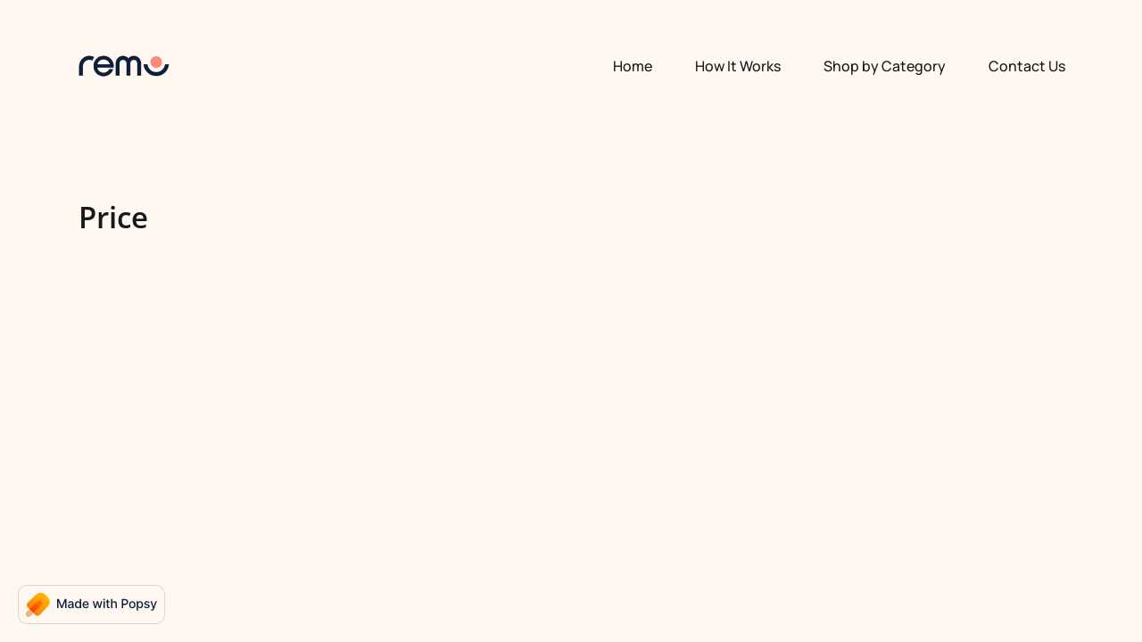

--- FILE ---
content_type: text/html; charset=utf-8
request_url: https://floorplans.remo.co/price-6c743da31e634438bec7b0a248abf5f3
body_size: 25029
content:
<!DOCTYPE html><html lang="en"><head><meta charSet="utf-8"/><meta http-equiv="Content-Type" content="text/html; charset=utf-8"/><meta name="viewport" content="width=device-width, initial-scale=1, shrink-to-fit=no"/><meta property="og:type" content="website"/><link rel="shortcut icon" href="https://assets.popsy.co/rails/active_storage/blobs/proxy/eyJfcmFpbHMiOnsibWVzc2FnZSI6IkJBaHBBZzRCIiwiZXhwIjpudWxsLCJwdXIiOiJibG9iX2lkIn19--2145523afdb125d5a6872fba563af05be990a95f/Frame%203.png"/><meta name="title" content="Price - Remo Custom Floor Plan Menu"/><meta name="description" content=""/><meta property="image"/><meta property="og:title" content="Price - Remo Custom Floor Plan Menu"/><meta property="og:site_name" content="Remo Custom Floor Plan Menu"/><meta property="og:description" content=""/><meta property="og:image"/><meta name="twitter:card" content="summary"/><meta name="twitter:title" content="Price - Remo Custom Floor Plan Menu"/><meta name="twitter:description" content=""/><meta name="twitter:image"/><meta property="twitter:domain" content="floorplans.remo.co"/><title>Price - Remo Custom Floor Plan Menu</title><meta name="next-head-count" content="18"/><link rel="stylesheet" href="https://cdn.jsdelivr.net/npm/@tabler/icons@1.86.0/iconfont/tabler-icons.min.css"/><link rel="manifest" href="/manifest.json"/><link rel="preload" href="/_next/static/css/1047985ea5c7eeba.css" as="style"/><link rel="stylesheet" href="/_next/static/css/1047985ea5c7eeba.css" data-n-g=""/><link rel="preload" href="/_next/static/css/ed87e102031a9b52.css" as="style"/><link rel="stylesheet" href="/_next/static/css/ed87e102031a9b52.css" data-n-p=""/><noscript data-n-css=""></noscript><script defer="" nomodule="" src="/_next/static/chunks/polyfills-c67a75d1b6f99dc8.js"></script><script src="/_next/static/chunks/webpack-a20b63cc5bf1e3f4.js" defer=""></script><script src="/_next/static/chunks/framework-2aebe085700ccc54.js" defer=""></script><script src="/_next/static/chunks/main-19baf03bc40e2456.js" defer=""></script><script src="/_next/static/chunks/pages/_app-b1d245b62b0e72dd.js" defer=""></script><script src="/_next/static/chunks/f1b7312e-789b66262cc92505.js" defer=""></script><script src="/_next/static/chunks/4920a0a5-e8717a50b7f9369f.js" defer=""></script><script src="/_next/static/chunks/d3048c20-b669570afcf1e15c.js" defer=""></script><script src="/_next/static/chunks/d2cec0cb-11e53867a8f5b280.js" defer=""></script><script src="/_next/static/chunks/d2094a0f-ba8cf9bb31902ae3.js" defer=""></script><script src="/_next/static/chunks/b78f9965-471ff0e9eea1005d.js" defer=""></script><script src="/_next/static/chunks/289-b426069dbd9da4ac.js" defer=""></script><script src="/_next/static/chunks/826-ebe42d6814fecc4a.js" defer=""></script><script src="/_next/static/chunks/pages/%5Bdomain%5D/%5BpageId%5D-7eda67a8a6d39425.js" defer=""></script><script src="/_next/static/NMEE0wbXugyxvsgarKfDI/_buildManifest.js" defer=""></script><script src="/_next/static/NMEE0wbXugyxvsgarKfDI/_ssgManifest.js" defer=""></script></head><body><div id="__next"><div style="opacity:var(--notion-page-opacity, 0)"><div class="notion notion-app notion-block-6c743da31e634438bec7b0a248abf5f3"><div class="notion-viewport"></div><div class="notion-frame"><div class="notion-page-scroller"><section class="palette-0 section section-left"><div class="notion-page"><div class="notion-page-content"><article class="notion-page-content-inner"><div class="p-header-wrapper"><header class="p-header p-header--content-width"><span><a class="p-header-logo-link" href="/"><div class="notion-page-icon-inline notion-page-icon-image"><img class="p-header-logo notion-page-icon" src="https://cdn.popsy.co/images/https%3A%2F%2Fwww.notion.so%2Fimage%2Fhttps%253A%252F%252Fassets.popsy.co%252Frails%252Factive_storage%252Fblobs%252Fproxy%252FeyJfcmFpbHMiOnsibWVzc2FnZSI6IkJBaHBBdm9EIiwiZXhwIjpudWxsLCJwdXIiOiJibG9iX2lkIn19--1d04c24ff8047df19c3a6bdd02af700c9067c6e0%252Flogo.png%3Ftable%3Dblock%26id%3D6c743da3-1e63-4438-bec7-b0a248abf5f3%26cache%3Dv2?width=1500&amp;optimizer=image" alt="Price" loading="lazy" decoding="async"/></div><span class="notion-page-icon-text">Remo Custom Floor Plan Menu</span></a></span><div class="p-hamburger-icon"><img class="p-hamburger-icon-img" alt="navigation" src="https://api.popsy.co/hamburger-icon.svg"/></div><div class="p-header-nav-wrapper "><div class="p-x-wrapper"><span class="p-nav-x"><svg width="24" height="24" viewBox="0 0 24 24" fill="none" xmlns="http://www.w3.org/2000/svg" class="popsyIcon p-close-icon-img" role="img" type="xIcon"><path d="M6 18 18 6M6 6l12 12" stroke="currentColor" stroke-width="2" stroke-linecap="round" stroke-linejoin="round"></path></svg></span></div><nav class="p-header-nav"><div class="p-header-home notion-text"><a class=" notion-link n-not-button" href="/">Home</a></div><a class="notion-page-link notion-block-d4a1eae6a9834525813ec710ccf905b7" href="/how-it-works"><span class="notion-page-title"><div class="notion-page-icon-inline notion-page-icon-image"><svg class="notion-page-title-icon notion-page-icon" alt="How It Works" viewBox="0 0 30 30" width="16"><path d="M16,1H4v28h22V11L16,1z M16,3.828L23.172,11H16V3.828z M24,27H6V3h8v10h10V27z M8,17h14v-2H8V17z M8,21h14v-2H8V21z M8,25h14v-2H8V25z"></path></svg></div><span class="notion-page-title-text">How It Works</span></span></a><a class="notion-page-link notion-block-a9c771edf5534acc8220251367ecccfc" href="/shop-by-category"><span class="notion-page-title"><div class="notion-page-icon-inline notion-page-icon-image"><svg class="notion-page-title-icon notion-page-icon" alt="Shop by Category" viewBox="0 0 30 30" width="16"><path d="M16,1H4v28h22V11L16,1z M16,3.828L23.172,11H16V3.828z M24,27H6V3h8v10h10V27z M8,17h14v-2H8V17z M8,21h14v-2H8V21z M8,25h14v-2H8V25z"></path></svg></div><span class="notion-page-title-text">Shop by Category</span></span></a><a class="notion-page-link notion-block-13cb966c94ae474aae6a94750ed9ffd8" href="/contact-us"><span class="notion-page-title"><div class="notion-page-icon-inline notion-page-icon-image"><svg class="notion-page-title-icon notion-page-icon" alt="Contact Us" viewBox="0 0 30 30" width="16"><path d="M16,1H4v28h22V11L16,1z M16,3.828L23.172,11H16V3.828z M24,27H6V3h8v10h10V27z M8,17h14v-2H8V17z M8,21h14v-2H8V21z M8,25h14v-2H8V25z"></path></svg></div><span class="notion-page-title-text">Contact Us</span></span></a></nav></div></header><div class="notion-title-wrapper"><h1 class="notion-h notion-h1"><b>Price</b></h1></div></div></article></div></div></section></div></div></div></div><a href="https://popsy.co?utm_source=floorplans.remo.co&amp;utm_medium=popsy-site" target="_blank" class="" rel="noreferrer"><div class="p-badge"><div class="p-badge-content"><img class="p-badge-img" alt="badge" src="https://staging.api.popsy.co/popsy-logo.svg"/><svg class="p-badge-text" xmlns="http://www.w3.org/2000/svg" viewBox="0 0 112 14"><path d="M0.119141 0.817827V10.9996H1.58079V3.62678H1.67525L4.67809 10.9847H5.89116L8.894 3.63175H8.98846V10.9996H10.4501V0.817827H8.58576L5.34428 8.7326H5.22496L1.98349 0.817827H0.119141Z"></path><path d="M14.6466 11.1687C15.9094 11.1687 16.6203 10.5273 16.9037 9.95561H16.9633V10.9996H18.415V5.92862C18.415 3.70632 16.665 3.26385 15.452 3.26385C14.0699 3.26385 12.7971 3.82067 12.3 5.21271L13.697 5.5309C13.9158 4.98899 14.4726 4.46697 15.4719 4.46697C16.4314 4.46697 16.9236 4.96911 16.9236 5.83416V5.86896C16.9236 6.41087 16.3667 6.40092 14.9946 6.56001C13.5479 6.72905 12.0663 7.10689 12.0663 8.84197C12.0663 10.3434 13.1949 11.1687 14.6466 11.1687ZM14.9697 9.9755C14.1295 9.9755 13.523 9.59766 13.523 8.86186C13.523 8.06641 14.229 7.78303 15.089 7.66868C15.5713 7.60405 16.7148 7.47479 16.9285 7.26101V8.24538C16.9285 9.15021 16.2077 9.9755 14.9697 9.9755Z"></path><path d="M23.1136 11.1488C24.5057 11.1488 25.0526 10.2987 25.321 9.81143H25.4453V10.9996H26.897V0.817827H25.4105V4.60121H25.321C25.0526 4.12891 24.5455 3.26385 23.1236 3.26385C21.2791 3.26385 19.9219 4.72053 19.9219 7.19638C19.9219 9.66726 21.2592 11.1488 23.1136 11.1488ZM23.4418 9.88104C22.1144 9.88104 21.4233 8.71271 21.4233 7.18146C21.4233 5.66513 22.0994 4.52663 23.4418 4.52663C24.7394 4.52663 25.4354 5.58558 25.4354 7.18146C25.4354 8.78729 24.7244 9.88104 23.4418 9.88104Z"></path><path d="M32.1698 11.1538C33.8353 11.1538 35.0136 10.3335 35.3517 9.09055L33.9447 8.837C33.6762 9.55788 33.0299 9.92578 32.1848 9.92578C30.912 9.92578 30.0569 9.1005 30.0171 7.62891H35.4461V7.10192C35.4461 4.34268 33.7956 3.26385 32.0654 3.26385C29.9376 3.26385 28.5356 4.88459 28.5356 7.23118C28.5356 9.60263 29.9177 11.1538 32.1698 11.1538ZM30.0221 6.51527C30.0818 5.43146 30.8673 4.49183 32.0754 4.49183C33.2288 4.49183 33.9845 5.34695 33.9894 6.51527H30.0221Z"></path><path d="M42.1761 10.9996H43.6874L45.2386 5.48615H45.3529L46.904 10.9996H48.4204L50.6626 3.36328H49.1264L47.6398 8.94638H47.5653L46.0738 3.36328H44.5376L43.0362 8.97124H42.9616L41.4651 3.36328H39.9289L42.1761 10.9996Z"></path><path d="M51.9333 10.9996H53.4198V3.36328H51.9333V10.9996ZM52.684 2.18501C53.196 2.18501 53.6236 1.78729 53.6236 1.30007C53.6236 0.812855 53.196 0.410156 52.684 0.410156C52.1669 0.410156 51.7443 0.812855 51.7443 1.30007C51.7443 1.78729 52.1669 2.18501 52.684 2.18501Z"></path><path d="M58.8442 3.36328H57.2782V1.53374H55.7917V3.36328H54.6731V4.55646H55.7917V9.0657C55.7867 10.4528 56.8456 11.1239 58.0189 11.0991C58.4912 11.0941 58.8094 11.0046 58.9834 10.94L58.715 9.712C58.6155 9.73189 58.4316 9.77663 58.1929 9.77663C57.7107 9.77663 57.2782 9.61754 57.2782 8.75746V4.55646H58.8442V3.36328Z"></path><path d="M61.9991 6.46555C61.9991 5.24751 62.7697 4.55149 63.8287 4.55149C64.8528 4.55149 65.4643 5.20277 65.4643 6.32138V10.9996H66.9509V6.1424C66.9509 4.23828 65.9068 3.26385 64.3358 3.26385C63.1476 3.26385 62.4317 3.7809 62.0737 4.60618H61.9793V0.817827H60.5126V10.9996H61.9991V6.46555Z"></path><path d="M72.4789 10.9996H74.0151V7.4201H76.1032C78.4647 7.4201 79.633 5.99325 79.633 4.11399C79.633 2.2397 78.4746 0.817827 76.1082 0.817827H72.4789V10.9996ZM74.0151 6.11754V2.1353H75.9441C77.4654 2.1353 78.0869 2.96058 78.0869 4.11399C78.0869 5.2674 77.4654 6.11754 75.964 6.11754H74.0151Z"></path><path d="M84.2956 11.1538C86.4483 11.1538 87.8552 9.57777 87.8552 7.21626C87.8552 4.83984 86.4483 3.26385 84.2956 3.26385C82.1429 3.26385 80.7359 4.83984 80.7359 7.21626C80.7359 9.57777 82.1429 11.1538 84.2956 11.1538ZM84.3006 9.9059C82.8936 9.9059 82.2373 8.67791 82.2373 7.21129C82.2373 5.74965 82.8936 4.50675 84.3006 4.50675C85.6976 4.50675 86.3538 5.74965 86.3538 7.21129C86.3538 8.67791 85.6976 9.9059 84.3006 9.9059Z"></path><path d="M89.3745 13.8633H90.861V9.81143H90.9505C91.219 10.2987 91.7658 11.1488 93.1579 11.1488C95.0073 11.1488 96.3497 9.66726 96.3497 7.19638C96.3497 4.72053 94.9874 3.26385 93.143 3.26385C91.7261 3.26385 91.214 4.12891 90.9505 4.60121H90.8262V3.36328H89.3745V13.8633ZM90.8312 7.18146C90.8312 5.58558 91.5272 4.52663 92.8248 4.52663C94.1721 4.52663 94.8482 5.66513 94.8482 7.18146C94.8482 8.71271 94.1522 9.88104 92.8248 9.88104C91.5471 9.88104 90.8312 8.78729 90.8312 7.18146Z"></path><path d="M103.597 5.22763C103.289 4.03942 102.36 3.26385 100.709 3.26385C98.9838 3.26385 97.7608 4.17365 97.7608 5.52592C97.7608 6.60973 98.417 7.33061 99.8489 7.64879L101.141 7.93217C101.877 8.09624 102.22 8.42436 102.22 8.90163C102.22 9.49325 101.589 9.95561 100.614 9.95561C99.7246 9.95561 99.1528 9.5728 98.9739 8.82209L97.5371 9.04084C97.7857 10.3931 98.9092 11.1538 100.624 11.1538C102.469 11.1538 103.747 10.1744 103.747 8.79226C103.747 7.71342 103.061 7.04723 101.659 6.72408L100.445 6.44567C99.6053 6.2468 99.2423 5.96342 99.2473 5.44638C99.2423 4.85973 99.8787 4.44212 100.724 4.44212C101.649 4.44212 102.076 4.95419 102.25 5.46626L103.597 5.22763Z"></path><path d="M106.181 13.8633C107.409 13.8633 108.184 13.2219 108.627 12.0188L111.784 3.3782L110.178 3.36328L108.244 9.28942H108.164L106.23 3.36328H104.639L107.433 11.0991L107.25 11.6062C106.872 12.6204 106.34 12.7049 105.524 12.4812L105.166 13.6992C105.345 13.7788 105.733 13.8633 106.181 13.8633Z"></path></svg></div></div></a></div><script id="__NEXT_DATA__" type="application/json">{"props":{"pageProps":{"site":{"id":2648,"author":"Remo Custom Floor Plan Menu","chatra":null,"crisp":null,"custom_code":null,"description":null,"domain":"floorplans.remo.co","fathom":null,"favicon":"https://assets.popsy.co/rails/active_storage/blobs/proxy/eyJfcmFpbHMiOnsibWVzc2FnZSI6IkJBaHBBZzRCIiwiZXhwIjpudWxsLCJwdXIiOiJibG9iX2lkIn19--2145523afdb125d5a6872fba563af05be990a95f/Frame%203.png","google_analytics_tracking_id":null,"livechat":null,"logo":"https://assets.popsy.co/rails/active_storage/blobs/proxy/eyJfcmFpbHMiOnsibWVzc2FnZSI6IkJBaHBBdm9EIiwiZXhwIjpudWxsLCJwdXIiOiJibG9iX2lkIn19--1d04c24ff8047df19c3a6bdd02af700c9067c6e0/logo.png","metapixel":null,"name":"Remo Custom Floor Plan Menu","papercups":null,"remove_popsy_badge":false,"rootNotionPageId":"dde1a12a44a1464d92e0ff02dfae2a79","tawk":null,"type":"notion_website","wotnot":null},"recordMap":{"block":{"6c743da3-1e63-4438-bec7-b0a248abf5f3":{"value":{"id":"6c743da3-1e63-4438-bec7-b0a248abf5f3","version":4,"type":"page","properties":{"Qh\u003cc":[["$350 USD"]],"title":[["Price",[["b"]]]]},"format":{"copied_from_pointer":{"id":"ed7930a7-2b24-46a3-86fd-bd0ec036544c","table":"block","spaceId":"6d4c69a0-72c2-47d0-be0b-dc561e0dbe71"}},"created_time":1650364267690,"last_edited_time":1650364380000,"parent_id":"bc3a7f1b-f377-4950-bdff-3b7cdd7f2de1","parent_table":"collection","alive":true,"copied_from":"ed7930a7-2b24-46a3-86fd-bd0ec036544c","space_id":"6d4c69a0-72c2-47d0-be0b-dc561e0dbe71","content":["6c743da3-1e63-4438-bec7-b0a248abf5f3-section"],"index_page":false},"role":"reader"},"d72437c6-d211-43a2-9cb0-5fba966e42d8":{"value":{"id":"d72437c6-d211-43a2-9cb0-5fba966e42d8","version":1,"type":"collection_view","view_ids":["acb24061-6c93-4bf8-9084-a419b928ea15"],"collection_id":"bc3a7f1b-f377-4950-bdff-3b7cdd7f2de1","format":{"collection_pointer":{"id":"bc3a7f1b-f377-4950-bdff-3b7cdd7f2de1","table":"collection","spaceId":"6d4c69a0-72c2-47d0-be0b-dc561e0dbe71"},"copied_from_pointer":{"id":"c0753e60-93f5-4a3f-878c-f9ec1ac84e77","table":"block","spaceId":"6d4c69a0-72c2-47d0-be0b-dc561e0dbe71"}},"created_time":1650364267689,"last_edited_time":1650364267689,"parent_id":"0ceea61d-4017-4394-8379-4eb6c24eacca","parent_table":"block","alive":true,"copied_from":"c0753e60-93f5-4a3f-878c-f9ec1ac84e77","space_id":"6d4c69a0-72c2-47d0-be0b-dc561e0dbe71"},"role":"reader"},"0ceea61d-4017-4394-8379-4eb6c24eacca":{"value":{"id":"0ceea61d-4017-4394-8379-4eb6c24eacca","version":102,"type":"page","properties":{"EFn|":[["Events,Gatherings,Networking"]],"L[=N":[["Telepresent"]],"P;s\\":[["16x 6-seaters, 2x 4-seaters, Green Room (10)"]],"TQyk":[["Yes"]],"f_Ea":[["104 seats (Max. 84 guests per floor)"]],"iSQk":[["7"]],"kvnQ":[["2D"]],"mq;]":[["$350 USD"]],"nsgw":[["Yes"]],"{S}V":[["Elite"]],"|lit":[["ROOFTOP_RED / ROOFTOP_GREEN"]],"title":[["Piano Jazz Bar (available in Red and Green)"]]},"content":["73db9cf0-7649-4fcf-8ae4-c4016ff81f7e","cc7f5fe1-715b-454d-9108-fed93d5f55d0","4cf4564b-bdae-4ebe-add7-0a641e158b37","ebf4cb4a-dfd5-440e-bc17-2a7acd6e285d","d72437c6-d211-43a2-9cb0-5fba966e42d8","7d8b4c56-a0c5-4c45-81bc-dc8d92ee886a"],"format":{"page_icon":"https://s3-us-west-2.amazonaws.com/secure.notion-static.com/4638e09b-1959-463c-88be-0bbfafbc4814/img_421287.png","copied_from_pointer":{"id":"af2fd5ca-9de2-4b98-b23f-4745986e074c","table":"block","spaceId":"6d4c69a0-72c2-47d0-be0b-dc561e0dbe71"}},"created_time":1650364267691,"last_edited_time":1650369360000,"parent_id":"a245e440-7595-481f-9581-6043499eec56","parent_table":"collection","alive":true,"copied_from":"af2fd5ca-9de2-4b98-b23f-4745986e074c","file_ids":["4638e09b-1959-463c-88be-0bbfafbc4814"],"space_id":"6d4c69a0-72c2-47d0-be0b-dc561e0dbe71"},"role":"reader"},"21f4e6be-9351-49fd-b2ea-bdcd243db83c":{"value":{"id":"21f4e6be-9351-49fd-b2ea-bdcd243db83c","version":35,"type":"collection_view","view_ids":["47e3c6a0-b013-4650-94ec-86cc37df8495"],"collection_id":"a245e440-7595-481f-9581-6043499eec56","format":{"collection_pointer":{"id":"a245e440-7595-481f-9581-6043499eec56","table":"collection","spaceId":"6d4c69a0-72c2-47d0-be0b-dc561e0dbe71"},"copied_from_pointer":{"id":"6a189c68-9419-445f-8a97-ef8a8c7bae70","table":"block","spaceId":"c57d85cd-78f2-4bbc-99b2-8389759d2f6b"}},"created_time":1642542051713,"last_edited_time":1650364620000,"parent_id":"1207f810-4a70-4608-b534-db82bb63af09","parent_table":"block","alive":true,"copied_from":"6a189c68-9419-445f-8a97-ef8a8c7bae70","space_id":"6d4c69a0-72c2-47d0-be0b-dc561e0dbe71"},"role":"reader"},"1207f810-4a70-4608-b534-db82bb63af09":{"value":{"id":"1207f810-4a70-4608-b534-db82bb63af09","version":114,"type":"page","properties":{"title":[["Happy Hours \u0026 Cafés"]]},"content":["c580e4d6-9a7f-447c-8bf0-7f77d9045c4e","54e339ea-279c-409a-8c8b-026c049eed1c","21f4e6be-9351-49fd-b2ea-bdcd243db83c","0cd246f3-103e-40d1-a802-404f0d82ae6e"],"format":{"page_icon":"https://s3-us-west-2.amazonaws.com/secure.notion-static.com/c37aa03e-4ef6-4262-8d9c-d3638238885f/Group_2325.png"},"permissions":[{"role":"editor","type":"user_permission","user_id":"a5d1c0a9-e32a-4a5a-a454-fc63acc82d8c"}],"created_time":1642632835516,"last_edited_time":1650364560000,"parent_id":"23c2e1f6-1d23-4ebd-a433-87c538960f23","parent_table":"block","alive":true,"file_ids":["5a4ef007-b9eb-421c-99a8-f5aeedf804bf","c37aa03e-4ef6-4262-8d9c-d3638238885f"],"space_id":"6d4c69a0-72c2-47d0-be0b-dc561e0dbe71"},"role":"reader"},"23c2e1f6-1d23-4ebd-a433-87c538960f23":{"value":{"id":"23c2e1f6-1d23-4ebd-a433-87c538960f23","version":29,"type":"toggle","properties":{"title":[[" "]]},"content":["27bb8877-f7df-4595-9d19-fbae5a4c3f27","f1d30219-3cc5-4d44-b929-2668a80cf795","1207f810-4a70-4608-b534-db82bb63af09","8db1afdc-ef8c-41f9-91eb-9ec27696e7c7","6a30c314-4e06-436a-87a7-554b2586c5b2","76d6c688-6e8c-4091-9425-9b2a78b06425"],"format":{"block_color":"yellow","copied_from_pointer":{"id":"b7f6178c-4287-42f3-b5b3-aaa28eca09e0","table":"block","spaceId":"6d4c69a0-72c2-47d0-be0b-dc561e0dbe71"}},"created_time":1644619321163,"last_edited_time":1644620160000,"parent_id":"a9c771ed-f553-4acc-8220-251367ecccfc","parent_table":"block","alive":true,"copied_from":"b7f6178c-4287-42f3-b5b3-aaa28eca09e0","space_id":"6d4c69a0-72c2-47d0-be0b-dc561e0dbe71"},"role":"reader"},"a9c771ed-f553-4acc-8220-251367ecccfc":{"value":{"id":"a9c771ed-f553-4acc-8220-251367ecccfc","version":378,"type":"page","properties":{"title":[["Shop by Category"]]},"content":["9aec2687-89e8-419e-9160-87529b79150b","c32a1705-5a0a-4f0f-b587-7be2106bf573","d9f8b16e-8f47-4437-a980-d526f3afe9ac","a3cb17a0-d3a9-492b-968f-e7e83de761a1","47881179-449b-44b1-9c07-0fbef63c81d9","07d86319-59d8-4310-a925-4691a3b076d3","1971e663-9f35-421e-8299-51ea128c42e2","e7956bd7-e1e6-41e0-87d8-fa578d22a399","db0a7980-5868-4338-bf54-4a0be0896b35","23c2e1f6-1d23-4ebd-a433-87c538960f23","8f0415d2-bde2-452a-88cd-30d738f619d2"],"format":{"page_full_width":true,"copied_from_pointer":{"id":"56144ca9-ae30-4372-8a85-72876a0a965f","table":"block","spaceId":"6d4c69a0-72c2-47d0-be0b-dc561e0dbe71"}},"created_time":1642541954064,"last_edited_time":1646148060000,"parent_id":"dde1a12a-44a1-464d-92e0-ff02dfae2a79","parent_table":"block","alive":true,"copied_from":"56144ca9-ae30-4372-8a85-72876a0a965f","space_id":"6d4c69a0-72c2-47d0-be0b-dc561e0dbe71"},"role":"reader"},"dde1a12a-44a1-464d-92e0-ff02dfae2a79":{"value":{"id":"dde1a12a-44a1-464d-92e0-ff02dfae2a79","version":450,"type":"page","properties":{"title":[["We've partnered with the best floor plan designers to create unique experiences for all your online events."]]},"content":["d4a1eae6-a983-4525-813e-c710ccf905b7","a9c771ed-f553-4acc-8220-251367ecccfc","13cb966c-94ae-474a-ae6a-94750ed9ffd8","6696a5ab-a0f2-44d0-8db7-6340566343e2","e7e8923c-cad7-4aab-9ddc-c0c4cf261b22","efea4450-1c10-4047-9a35-497cda80664b","f5d70073-8334-4936-a55e-b8fe9aa5855c"],"format":{"site_id":"1b5c69a0-72c2-81ce-aa36-007999ede715","page_cover":"https://s3-us-west-2.amazonaws.com/secure.notion-static.com/03c77141-5191-4abd-ba34-1c50eaf686fc/Notion_Header.jpg","page_full_width":false,"page_cover_position":0.5},"permissions":[{"role":"editor","type":"user_permission","user_id":"a5d1c0a9-e32a-4a5a-a454-fc63acc82d8c"},{"role":"editor","type":"user_permission","user_id":"adf133a6-4cde-4e99-a4a3-6eee0cbab094"},{"role":"editor","type":"user_permission","user_id":"ddd190cc-de5c-4368-9548-287e2f365395"},{"role":"reader","type":"public_permission","is_site":true,"added_timestamp":1642197933033}],"created_time":1642192860000,"last_edited_time":1647326700000,"parent_id":"6d4c69a0-72c2-47d0-be0b-dc561e0dbe71","parent_table":"space","alive":true,"file_ids":["7ca4b731-41cb-4b7a-8d2e-25ba3a6d0387","3bdd710a-0276-427a-8fc5-4e9f835fcc5f","12f10566-b203-4047-8303-ac436f17b635","060a996b-0f53-4f0c-ae92-7044f4fc50af","b174f13e-2dab-45e1-8a91-3edbfd282f0d","be20dab2-43d4-48b4-80b9-84610bc0a768","6dee6835-0d2a-4e9a-909b-c7dd5f95a1c0","12c7a1ec-a444-4289-a060-ee43945a5e7b","b37fba29-dd03-4678-9206-d5e8516e4b7c","ce760b13-f427-44ca-91cb-d64f5398be4a","9d90c75f-3387-47a0-82eb-646c2386ff5b","c46c297f-7d9a-43fc-847f-6efa6febfa4e","cf4cc523-c690-42f7-b51a-440ab8953555","70428b87-d18e-49bb-bf5c-75e11627d42e","b78d1207-f7fa-4107-bf78-54e9cb08bd17","1592b5ba-4eb3-4dd8-80da-2df27999f5b5","03c77141-5191-4abd-ba34-1c50eaf686fc"],"space_id":"6d4c69a0-72c2-47d0-be0b-dc561e0dbe71"},"role":"reader"},"top-navbar":{"role":"reader","value":{"id":"top-navbar","type":"top-navbar","properties":{"Qh\u003cc":[["$350 USD"]],"title":[["Price",[["b"]]]]},"content":["d4a1eae6-a983-4525-813e-c710ccf905b7","a9c771ed-f553-4acc-8220-251367ecccfc","13cb966c-94ae-474a-ae6a-94750ed9ffd8"],"format":{"website_logo":"https://assets.popsy.co/rails/active_storage/blobs/proxy/eyJfcmFpbHMiOnsibWVzc2FnZSI6IkJBaHBBdm9EIiwiZXhwIjpudWxsLCJwdXIiOiJibG9iX2lkIn19--1d04c24ff8047df19c3a6bdd02af700c9067c6e0/logo.png","website_name":"Remo Custom Floor Plan Menu","copied_from_pointer":{"id":"ed7930a7-2b24-46a3-86fd-bd0ec036544c","table":"block","spaceId":"6d4c69a0-72c2-47d0-be0b-dc561e0dbe71"}},"block_id":"dde1a12a-44a1-464d-92e0-ff02dfae2a79","current_page_id":"6c743da3-1e63-4438-bec7-b0a248abf5f3","index_page":false}},"d4a1eae6-a983-4525-813e-c710ccf905b7":{"value":{"id":"d4a1eae6-a983-4525-813e-c710ccf905b7","version":170,"type":"page","properties":{"title":[["How It Works"]]},"content":["26209190-6a16-4411-be49-57d589179856","69831695-2e4a-4e4f-b6dc-db211e652f4b","3d591897-65d5-41b2-929d-5c99d57f124d","a02c4af3-e351-4af8-9d00-f49431364d8c","148884f9-7bee-455f-bcca-bfe224705d39","b33f7086-f4fc-4ab1-94ac-8640b206cd17","27c142a2-ee86-4b35-b67b-8aa0f665fe4d","8b976131-448e-4a11-96dd-af23d3bad6d7","e40420f1-77ac-4a2d-bd84-8cc269971217","de62c8c7-f23a-4571-8c57-8c00df23aba2","c78bc25c-f941-419a-aff9-f8af790a28bb","0da591ce-b083-491e-b091-0e983d928db4","95fec98d-ce58-4ff8-9ded-f069d7fffa87","fb1ca7a1-fe81-4512-bd11-73aa385a34b3","769ae5b1-805a-4afe-bb84-715802d16e52","deabed90-6300-42aa-920d-88ed3ef0b010"],"format":{"page_full_width":true,"page_cover_position":0.5},"created_time":1642192921696,"last_edited_time":1644615060000,"parent_id":"dde1a12a-44a1-464d-92e0-ff02dfae2a79","parent_table":"block","alive":true,"file_ids":["0c2c7f5c-bb34-477d-95f3-c404994735ac"],"space_id":"6d4c69a0-72c2-47d0-be0b-dc561e0dbe71"},"role":"reader"},"13cb966c-94ae-474a-ae6a-94750ed9ffd8":{"value":{"id":"13cb966c-94ae-474a-ae6a-94750ed9ffd8","version":29,"type":"page","properties":{"title":[["Contact Us"]]},"content":["c7ef98d2-9da7-4735-a044-b98030a3c24a","13f3e514-456f-42e0-98aa-8e9345528863","554fc554-bc10-46f2-b4c7-8edc279dca6f"],"created_time":1642201002066,"last_edited_time":1644276840000,"parent_id":"dde1a12a-44a1-464d-92e0-ff02dfae2a79","parent_table":"block","alive":true,"space_id":"6d4c69a0-72c2-47d0-be0b-dc561e0dbe71"},"role":"reader"},"6c743da3-1e63-4438-bec7-b0a248abf5f3-section":{"value":{"id":"6c743da31e634438bec7b0a248abf5f3","type":"section","content":["top-navbar"],"section_id":"6c743da31e634438bec7b0a248abf5f3"}}},"collection":{"bc3a7f1b-f377-4950-bdff-3b7cdd7f2de1":{"value":{"id":"bc3a7f1b-f377-4950-bdff-3b7cdd7f2de1","version":1,"name":[["Details"]],"schema":{"Qh\u003cc":{"name":"Details","type":"text"},"title":{"name":"More Information","type":"title"}},"format":{"copied_from_pointer":{"id":"9b9eaf3f-8fac-4a80-979e-fa65257f3ab2","table":"collection","spaceId":"6d4c69a0-72c2-47d0-be0b-dc561e0dbe71"}},"parent_id":"d72437c6-d211-43a2-9cb0-5fba966e42d8","parent_table":"block","alive":true,"copied_from":"9b9eaf3f-8fac-4a80-979e-fa65257f3ab2","migrated":true,"space_id":"6d4c69a0-72c2-47d0-be0b-dc561e0dbe71"},"role":"reader"},"a245e440-7595-481f-9581-6043499eec56":{"value":{"id":"a245e440-7595-481f-9581-6043499eec56","version":17,"name":[["Happy Hour \u0026 Café Floor Plans"]],"schema":{"EFn|":{"name":"Use Case(s)","type":"multi_select","options":[{"id":"2dbfd707-9c66-463a-8132-b39aa5c0983c","color":"gray","value":"Awards Ceremonies","collectionIds":["a245e440-7595-481f-9581-6043499eec56"]},{"id":"3c3017a5-8c1f-4820-be51-c73c147eeb42","color":"brown","value":"Corporate","collectionIds":["a245e440-7595-481f-9581-6043499eec56"]},{"id":"755f7854-ce7e-4ef5-8728-46946555f380","color":"green","value":"Networking","collectionIds":["a245e440-7595-481f-9581-6043499eec56"]},{"id":"c5fb54b1-fb64-4286-92a8-e486c18dbd0d","color":"pink","value":"Education","collectionIds":["a245e440-7595-481f-9581-6043499eec56"]},{"id":"d41e53d5-b1ac-44fd-82e6-bbb3321ae8fa","color":"yellow","value":"Events","collectionIds":["a245e440-7595-481f-9581-6043499eec56"]},{"id":"6555c172-f135-4d7b-a2c6-7622f5d8f2d7","color":"default","value":"Gatherings","collectionIds":["a245e440-7595-481f-9581-6043499eec56"]}]},"L[=N":{"name":"Designer","type":"text"},"NrDT":{"name":"Customizations?","type":"text"},"P;s\\":{"name":"Seats per Table","type":"text"},"TQyk":{"name":"Green Room","type":"text"},"f_Ea":{"name":"Number of Seats","type":"text"},"iSQk":{"name":"Sponsor Banners","type":"text"},"kvnQ":{"name":"Theme","type":"multi_select","options":[{"id":"fea2f950-5bc5-4978-9785-c0adce75fd5d","color":"yellow","value":"Photorealistic","collectionIds":["a245e440-7595-481f-9581-6043499eec56"]},{"id":"4683118f-3af1-4b50-b04b-92fdff0843a8","color":"orange","value":"Isometric","collectionIds":["a245e440-7595-481f-9581-6043499eec56"]},{"id":"99eb99c7-d1ce-464b-87d1-3b9a2857aa0b","color":"green","value":"2D","collectionIds":["a245e440-7595-481f-9581-6043499eec56"]},{"id":"ceba74fb-5067-4af1-886b-7a08ac44a741","color":"default","value":"3D","collectionIds":["a245e440-7595-481f-9581-6043499eec56"]}]},"mq;]":{"name":"Price","type":"text","number_format":"dollar"},"|lit":{"name":"Floor Plan Code","type":"text"},"title":{"name":"Name","type":"title"}},"format":{"copied_from_pointer":{"id":"ff00b43b-24b8-4447-bd7c-5c0a838c5b90","table":"collection","spaceId":"c57d85cd-78f2-4bbc-99b2-8389759d2f6b"},"collection_page_properties":[{"visible":true,"property":"{S}V"},{"visible":true,"property":"mq;]"},{"visible":true,"property":"L[=N"},{"visible":true,"property":"EFn|"},{"visible":true,"property":"f_Ea"},{"visible":true,"property":"iSQk"},{"visible":true,"property":"TQyk"},{"visible":true,"property":"P;s\\"},{"visible":true,"property":"kvnQ"},{"visible":true,"property":"|lit"},{"visible":true,"property":"NrDT"},{"visible":true,"property":"CS\\\\"}]},"parent_id":"21f4e6be-9351-49fd-b2ea-bdcd243db83c","parent_table":"block","alive":true,"copied_from":"ff00b43b-24b8-4447-bd7c-5c0a838c5b90","migrated":true,"space_id":"6d4c69a0-72c2-47d0-be0b-dc561e0dbe71","deleted_schema":{"CS\\\\":{"name":"Property","type":"text"},"kt~J":{"name":"Property","type":"text"},"{S}V":{"name":"Tier","type":"multi_select","options":[{"id":"fc6cfb82-a6c5-485f-8768-57efd51ad323","color":"pink","value":"Starter"},{"id":"e934cf7f-5e76-4575-89ac-a57c18c2f6a0","color":"blue","value":"Pro"},{"id":"2c6e0fc9-74b6-4320-81a0-2c806e581273","color":"red","value":"Elite"}]},"|udL":{"name":"Created","type":"created_time"}}},"role":"reader"}},"collection_view":{"acb24061-6c93-4bf8-9084-a419b928ea15":{"value":{"id":"acb24061-6c93-4bf8-9084-a419b928ea15","version":1,"type":"table","format":{"table_properties":[{"width":280,"visible":true,"property":"title"},{"width":428,"visible":true,"property":"Qh\u003cc"}],"collection_pointer":{"id":"bc3a7f1b-f377-4950-bdff-3b7cdd7f2de1","table":"collection","spaceId":"6d4c69a0-72c2-47d0-be0b-dc561e0dbe71"}},"parent_id":"d72437c6-d211-43a2-9cb0-5fba966e42d8","parent_table":"block","alive":true,"page_sort":["1ce538c2-c785-4c10-80fc-c77aa72c4c82","6c743da3-1e63-4438-bec7-b0a248abf5f3","59162df4-7764-4041-bad1-caee3cd2ef2d","f944f037-1dc5-44ae-995b-69ef8a6ab62b","5b19e78d-ddad-4635-a0c9-f4e4185c5cab","ac2cdc4a-f39c-4cec-b1df-6da1dca41722","16657edd-2e5c-4af2-8c76-cc7568495e8b","18502c23-bd36-4547-9cb0-249048051e37","e3f56bb6-3528-46e9-9f98-2b5f9b663528"],"space_id":"6d4c69a0-72c2-47d0-be0b-dc561e0dbe71"},"role":"reader"},"47e3c6a0-b013-4650-94ec-86cc37df8495":{"value":{"id":"47e3c6a0-b013-4650-94ec-86cc37df8495","version":24,"type":"gallery","name":"Gallery view","format":{"filters":[{"id":"c21f969b-5f03-433d-83e0-4f8f136e7682","filter":{"operator":"and"},"defaultOn":true}],"filters2":[{"id":"c21f969b-5f03-433d-83e0-4f8f136e7682","filter":{"operator":"and"},"defaultOn":true}],"gallery_cover":{"type":"page_content"},"collection_pointer":{"id":"a245e440-7595-481f-9581-6043499eec56","table":"collection","spaceId":"6d4c69a0-72c2-47d0-be0b-dc561e0dbe71"},"gallery_cover_size":"large","gallery_properties":[{"visible":true,"property":"title"},{"visible":true,"property":"L[=N"},{"visible":false,"property":"f_Ea"},{"visible":false,"property":"mq;]"},{"visible":false,"property":"EFn|"},{"visible":false,"property":"TQyk"},{"visible":false,"property":"P;s\\"},{"visible":false,"property":"iSQk"},{"visible":false,"property":"kvnQ"},{"visible":false,"property":"|lit"},{"visible":false,"property":"NrDT"}],"gallery_cover_aspect":"contain"},"parent_id":"21f4e6be-9351-49fd-b2ea-bdcd243db83c","parent_table":"block","alive":true,"page_sort":["6e50e2f7-d10e-4aee-ade3-a62b5c324ec6","b4cdb408-9baf-4ef2-9eba-e4fd362d362d","6f2b28ff-861e-4cef-9171-f5c0f5033f4f","fae82cac-5c69-4235-8c73-ce3516333c6a","594b512e-33c1-4e8b-a2c8-db65b34895ec","301d67a8-1e9f-4637-b8bd-f28d4eac4d72","002abe82-de22-4f22-a3d7-3fe1030c24d0","c281a8f7-7320-4567-834d-36bb44681dd3","a5242f6c-2acd-481f-bbc7-ef83b662ab11","cc75ad69-be67-4913-bb04-618c9268e7d0","55e616e7-1a38-4c6d-9f1c-3a53126076ce","ee0ab6ac-3737-4f19-ba5f-32d32776dd22","26f6c7f8-93ad-49d9-9fdf-5857abb9a6f1","e6bda6ce-793a-4cad-b595-aae1789c1da9","103d707e-81ad-403e-ae47-b2c15c1536df","22061fac-b41c-4798-86b2-763de1f1be85","127b18a4-bcb8-4eec-a6d1-75d6b1151c75","e7602134-a5de-4922-be91-a19b850909f0","9bdee7d5-f567-4bfa-9686-fb8e7e141658","af2fd5ca-9de2-4b98-b23f-4745986e074c","0ceea61d-4017-4394-8379-4eb6c24eacca","4e4451dc-9dac-48b9-a102-df8d68b837ff","1221d57b-4b1c-4401-9266-24fb15761f0b","93327e3c-063e-496c-925e-ba19227bb320","2dd882f4-393d-4d8c-a1d7-508ecd746a9b","e9f8777b-cf43-4277-a534-ea3e2550d9a9","209e27ab-d1bf-4a9e-ac6a-28818028bee1","01fdf24f-164a-4a6d-827a-8d5e9e1d8ef6","65e5fc08-aff0-46aa-966b-95194b77c27c","824fef45-0ac0-48a8-aa17-cd843383ce7c","29da4cd9-de85-4dc7-b630-30b6e59aa259","a8154f87-ca6c-48ff-882a-fe2c567d44e6","34b08236-678f-4e63-99d1-45c3ffe17d5d","eeb5d3a6-21f3-4099-b683-4cbb351631d9","dad2c72b-8bdd-4aa3-999c-8de24a9d4d4e","c270010c-3f25-4dbf-9ba3-1f8eea1fa705"],"query2":{"filter":{"operator":"and"},"aggregations":[{"aggregator":"count"}]},"space_id":"6d4c69a0-72c2-47d0-be0b-dc561e0dbe71"},"role":"reader"}},"notion_user":{},"collection_query":{},"signed_urls":{}},"popsyStyles":{"page_width":"xl","page_spacing":"xl","page_background_color":"255,248,241","page_background_image":"none","text_font":"open sans","text_weight":400,"text_size":"small","text_color":"14,31,60","heading1_font":"open sans","heading1_weight":400,"heading1_size":"medium","heading1_color":"24,24,27","heading2_font":"open sans","heading2_weight":400,"heading2_size":"medium","heading2_color":"24,24,27","heading3_font":"open sans","heading3_weight":400,"heading3_size":"medium","heading3_color":"24,24,27","title_font":"lora","title_weight":400,"title_size":"small","title_color":"31,41,55","header_alignment":"center","button_radius":"xl","button_size":"large","button_text_font":"manrope","button_text_size":"medium","button_text_weight":700,"button_text_color":"255,255,255","button_background_color":"10,90,255","gallery_spacing":"xl","gallery_item_padding":"large","gallery_item_radius":"xl","gallery_item_style":"padded","gallery_item_image_ratio":"16_9","gallery_item_text_size":"medium","gallery_item_text_rows":100,"gallery_item_heading_size":"large","gallery_item_heading_rows":100,"gallery_item_heading_weight":900,"gallery_item_background_color":"249, 245, 244","logo_image_size":"medium","logo_image_visible":true,"logo_text_font":"playfair display","logo_text_weight":900,"logo_text_size":"2xl","logo_text_visible":false,"card_text_color":"63, 63, 70","card_background_color":"244, 244, 245","card_radius":"xl","image_radius":"2xl","navigation_text_font":"manrope","navigation_text_size":"medium","navigation_text_weight":500,"navigation_text_color":"24, 24, 27","navigation_home_visible":true,"navigation_style":"content-width","cover_image_visible":true,"palettes":[{"text":"14,31,60","title":"31,41,55","button":"10,90,255","headings":"24,24,27","background":"255,248,241","button_text":"255,255,255"},{"text":"0, 0, 0, 0.75","title":"0, 0, 0, 0.91","button":"255, 216, 187, 1","headings":"0, 0, 0, 0.91","background":"255, 255, 255, 1","button_text":"0, 0, 0, 0.91"},{"text":"0, 0, 0, 0.75","title":"0, 0, 0, 0.91","button":"255, 255, 255, 1","headings":"0, 0, 0, 0.91","background":"255, 203, 194, 1","button_text":"0, 0, 0, 0.91"},{"text":"0, 0, 0, 0.75","title":"0, 0, 0, 0.91","button":"255, 182, 130, 1","headings":"0, 0, 0, 0.91","background":"255, 237, 224, 1","button_text":"0, 0, 0, 0.91"},{"text":"0, 0, 0, 0.75","title":"0, 0, 0, 0.91","button":"224, 207, 196, 1","headings":"0, 0, 0, 0.91","background":"242, 239, 237, 1","button_text":"0, 0, 0, 0.91"},{"text":"255, 255, 255, 1","title":"255, 255, 255, 1","button":"131, 114, 105, 1","headings":"255, 255, 255, 1","background":"73, 67, 62, 1","button_text":"255, 255, 255, 1"}]},"paths":{"61b8e7de7f4943d3afe669497d3e2ca4":"price-61b8e7de7f4943d3afe669497d3e2ca4","45049a95df8e4fffa61fdf94be4ef52b":"designer-45049a95df8e4fffa61fdf94be4ef52b","064679c149844d49873dc1d3b504acb9":"price-064679c149844d49873dc1d3b504acb9","577c7bd6a5f843b0a4689bf32515bf3a":"designer-577c7bd6a5f843b0a4689bf32515bf3a","2b2fde03b6924d6d9abdd5e184c3b6d2":"number-of-seats-2b2fde03b6924d6d9abdd5e184c3b6d2","c254881a65214453b0023a3b798308a1":"sponsor-banners-c254881a65214453b0023a3b798308a1","4f1b368408c947e186a070d92c06a1fa":"green-room-4f1b368408c947e186a070d92c06a1fa","1d2df87100c5414fb45b5423b86a2e21":"seats-per-table-1d2df87100c5414fb45b5423b86a2e21","cce5f9ec71e346208c3070f0e3b7d79d":"theme-cce5f9ec71e346208c3070f0e3b7d79d","acc506529cac42b4a82f44e93e150ca0":"customizations-acc506529cac42b4a82f44e93e150ca0","337c184cf77d4e32adf48ca3b38d7844":"classic-paddy-day","7f8d2fea840d454bbab28ce9521d6488":"happy-holi","6d3f1a7af6e34157b8772f80d8b64d6f":"price-6d3f1a7af6e34157b8772f80d8b64d6f","dde1a12a44a1464d92e0ff02dfae2a79":"","d4a1eae6a9834525813ec710ccf905b7":"how-it-works","a9c771edf5534acc8220251367ecccfc":"shop-by-category","13cb966c94ae474aae6a94750ed9ffd8":"contact-us","09970740bb864eeea8457cf9349a1818":"sky-lounge","882d1bd20f114965aafdad31a57390f9":"price-882d1bd20f114965aafdad31a57390f9","d64080d211f6496196cc7485e7b17043":"designer-d64080d211f6496196cc7485e7b17043","d9535f27399640c4b8c96c306e859e16":"number-of-seats-d9535f27399640c4b8c96c306e859e16","338d6393a3f2460fb639f6d707a57cd1":"sponsor-banners-338d6393a3f2460fb639f6d707a57cd1","762dd491d3504f87a58b3e6828c73325":"green-room-762dd491d3504f87a58b3e6828c73325","8ff58c8c973a47e8aee4af27ef6d418b":"seats-per-table-8ff58c8c973a47e8aee4af27ef6d418b","201560e5c020477fbbd365793cec728d":"theme-201560e5c020477fbbd365793cec728d","a767fb5c72374a9aa961c54a11e33adc":"customizations-a767fb5c72374a9aa961c54a11e33adc","ed7930a72b2446a386fdbd0ec036544c":"price-ed7930a72b2446a386fdbd0ec036544c","26f118e508f148908de3ba33db1010bd":"designer-26f118e508f148908de3ba33db1010bd","4f63945034464e9b88115249f956d4a7":"number-of-seats-4f63945034464e9b88115249f956d4a7","eb1d7ec05c44424baa05fe7d8252827d":"sponsor-banners-eb1d7ec05c44424baa05fe7d8252827d","2e0783b7cf704bdebf65a3021ba5f8ed":"green-room-2e0783b7cf704bdebf65a3021ba5f8ed","3c6afa0b66d34ec9be88c39c94a71954":"seats-per-table-3c6afa0b66d34ec9be88c39c94a71954","10cf46c5fc7d4a2483a9482a3e4a86d0":"theme-10cf46c5fc7d4a2483a9482a3e4a86d0","d9c4f10f3ce0469ebb8a8e1d6101d1d9":"customizations-d9c4f10f3ce0469ebb8a8e1d6101d1d9","6ab771f948b14a01b6b503462b09bb2e":"price-6ab771f948b14a01b6b503462b09bb2e","af77373b089d41078a924f31fad7a3e8":"designer-af77373b089d41078a924f31fad7a3e8","979e447678f54234b2baf19863fb3e85":"number-of-seats-979e447678f54234b2baf19863fb3e85","8fab1be716784911aaed4c43b552d217":"sponsor-banners-8fab1be716784911aaed4c43b552d217","d8c9b4cfb7804fd9a11271f627a1af03":"green-room-d8c9b4cfb7804fd9a11271f627a1af03","86a1ae23d89449eb8063be312e1167af":"seats-per-table-86a1ae23d89449eb8063be312e1167af","d7487d899ea64a2a8a8db612714e5f5b":"price-d7487d899ea64a2a8a8db612714e5f5b","8ee85dcc6c4347239b58f516b817a8ac":"designer-8ee85dcc6c4347239b58f516b817a8ac","52af7f605697472e9af0c22ded4eba77":"number-of-seats-52af7f605697472e9af0c22ded4eba77","0bec4c487b6245259046b393829aa8ea":"sponsor-banners-0bec4c487b6245259046b393829aa8ea","a88f1534c1ab4e07ac79ef4198883992":"green-room-a88f1534c1ab4e07ac79ef4198883992","5884e88ce3774b1e9885b7396e0531aa":"seats-per-table-5884e88ce3774b1e9885b7396e0531aa","e93e755c4d63468a944a68ade277a55d":"theme-e93e755c4d63468a944a68ade277a55d","4f20f663f6cb41b3bb538547065590ef":"customizations-4f20f663f6cb41b3bb538547065590ef","aeb0459327cf4d2a86beb33d2afeb7ce":"price-aeb0459327cf4d2a86beb33d2afeb7ce","76ef0ce9f9e944a8b7b28f6575a0218a":"designer-76ef0ce9f9e944a8b7b28f6575a0218a","8df9b8e5b94348f3999f340bd94bdf0b":"number-of-seats-8df9b8e5b94348f3999f340bd94bdf0b","974a165660b845908d137793932317f1":"sponsor-banners-974a165660b845908d137793932317f1","589abcf2bea64819b580e528e289daea":"green-room-589abcf2bea64819b580e528e289daea","27b4c26ff07a4826ae1c9b90122d26e1":"seats-per-table-27b4c26ff07a4826ae1c9b90122d26e1","a741cd107e3a495e95b4b469caac0f42":"theme-a741cd107e3a495e95b4b469caac0f42","d029e131a130402299645e7a42cc9152":"customizations-d029e131a130402299645e7a42cc9152","9aa1042251d6447e851659e45a4ff779":"price-9aa1042251d6447e851659e45a4ff779","7c72f69e69e9408498d7b2c7d54da42c":"designer-7c72f69e69e9408498d7b2c7d54da42c","31424c368af948bfaa5234676d6c6c0c":"number-of-seats-31424c368af948bfaa5234676d6c6c0c","bd250f55b8c642feab207b595c1511be":"sponsor-banners-bd250f55b8c642feab207b595c1511be","8fc35a0fb8ae47a29d9e7c54400172af":"green-room-8fc35a0fb8ae47a29d9e7c54400172af","b2de8b299c8d48e089094b3c928fbf0b":"seats-per-table-b2de8b299c8d48e089094b3c928fbf0b","9b3a20d2a2f045e9802fc42a05317c6f":"theme-9b3a20d2a2f045e9802fc42a05317c6f","51c17483fd0e40b58caebe9d0d94fadf":"customizations-51c17483fd0e40b58caebe9d0d94fadf","894515dad57347d1b315535f6fd22a77":"price-894515dad57347d1b315535f6fd22a77","dc73c2d32ce041f988f8442b3370a3e5":"designer-dc73c2d32ce041f988f8442b3370a3e5","0a00035ccff64ab69b2208104fba8046":"number-of-seats-0a00035ccff64ab69b2208104fba8046","a849dab8c9304535926c18125f5f03cc":"sponsor-banners-a849dab8c9304535926c18125f5f03cc","9fc11ed090794921a90e1ff21210cd09":"green-room-9fc11ed090794921a90e1ff21210cd09","4dd48b4936c94f1b8e8df2d8fb7479bc":"seats-per-table-4dd48b4936c94f1b8e8df2d8fb7479bc","80c089dace9b4e81a956e89684625be4":"theme-80c089dace9b4e81a956e89684625be4","cb3ea307f8f24d58b77d695d0ddedbf5":"customizations-cb3ea307f8f24d58b77d695d0ddedbf5","94a376139b274b2584fd8af3b96ee884":"price-94a376139b274b2584fd8af3b96ee884","1563f9df83604aa8b71623c8b31902aa":"designer-1563f9df83604aa8b71623c8b31902aa","d89c8e3b473d406ebb96761023efc0f4":"number-of-seats-d89c8e3b473d406ebb96761023efc0f4","ffd37374a6d745e2980638e5bb127b01":"sponsor-banners-ffd37374a6d745e2980638e5bb127b01","c7104c869b9846a98fe122231640b184":"green-room-c7104c869b9846a98fe122231640b184","66f18c5f1c5c4cd2ab4be7bb0efe78cf":"seats-per-table-66f18c5f1c5c4cd2ab4be7bb0efe78cf","0c31e6d8b57d4f6091457f83a5b02498":"theme-0c31e6d8b57d4f6091457f83a5b02498","b66ed06f3e574c109cbc43b7d21536ce":"customizations-b66ed06f3e574c109cbc43b7d21536ce","6c743da31e634438bec7b0a248abf5f3":"price-6c743da31e634438bec7b0a248abf5f3","59162df477644041bad1caee3cd2ef2d":"designer-59162df477644041bad1caee3cd2ef2d","f944f0371dc544ae995b69ef8a6ab62b":"number-of-seats-f944f0371dc544ae995b69ef8a6ab62b","06762a65fda148a0a602334fc4f5327b":"price-06762a65fda148a0a602334fc4f5327b","7e6563b34db943fe96370f2e1b2a5f74":"designer-7e6563b34db943fe96370f2e1b2a5f74","721373d866e648569191ef0cc68beb0b":"number-of-seats-721373d866e648569191ef0cc68beb0b","f528655dcf7d43e188c89a5c07aedea2":"sponsor-banners-f528655dcf7d43e188c89a5c07aedea2","472173a2ae8c40818be8781fc58c448d":"green-room-472173a2ae8c40818be8781fc58c448d","4cffc5524eab4ad1821990097db50708":"seats-per-table-4cffc5524eab4ad1821990097db50708","0aa662c85cdd4c13b3b8305f3e554c17":"theme-0aa662c85cdd4c13b3b8305f3e554c17","5916b95ebc6a4444a78cb955d956b64d":"customizations-5916b95ebc6a4444a78cb955d956b64d","f12948e8e4e5434b8fb189a895cb3941":"price-f12948e8e4e5434b8fb189a895cb3941","522724830c51427c85f98e79272052e2":"designer-522724830c51427c85f98e79272052e2","6872990ef77d4d73ae96b7dad43f44a8":"number-of-seats-6872990ef77d4d73ae96b7dad43f44a8","710a0de9eb3446dd9d4293cdc5846e14":"sponsor-banners-710a0de9eb3446dd9d4293cdc5846e14","93715d3b134a4bbe890c3a42271814cb":"green-room-93715d3b134a4bbe890c3a42271814cb","5e8768df9e9545178946a6b2087fd7f7":"seats-per-table-5e8768df9e9545178946a6b2087fd7f7","079fa761379d48ada95bbf5857ad1abd":"theme-079fa761379d48ada95bbf5857ad1abd","1d682a9398d1410483306c0dbad915ca":"customizations-1d682a9398d1410483306c0dbad915ca","d1450cdbea3d4ede98af7b962f189d09":"price-d1450cdbea3d4ede98af7b962f189d09","f7b2b9cf432b4e1fad4b43677ca0589b":"designer-f7b2b9cf432b4e1fad4b43677ca0589b","ab002f0cb30b4eb699ea3e36a6aa6b43":"number-of-seats-ab002f0cb30b4eb699ea3e36a6aa6b43","4ca6c86d49b944ec8a7e3e9c23438321":"sponsor-banners-4ca6c86d49b944ec8a7e3e9c23438321","c7d5e9e3f4744e06bd1e8347897b771c":"price-c7d5e9e3f4744e06bd1e8347897b771c","155ade21ba6c467784773b0f58bb7f28":"designer-155ade21ba6c467784773b0f58bb7f28","986e8029f0f84477bf4b829431a19e1a":"number-of-seats-986e8029f0f84477bf4b829431a19e1a","a0b05fb7cbf0421d92fd7601768d01d2":"sponsor-banners-a0b05fb7cbf0421d92fd7601768d01d2","a9abfcf1981d4fb1b7bcfdd0b1077cc7":"green-room-a9abfcf1981d4fb1b7bcfdd0b1077cc7","448fa1490500448a94759ffafcd2fb22":"seats-per-table-448fa1490500448a94759ffafcd2fb22","2657e451d4bf4c23bbe9a97fd5d67276":"theme-2657e451d4bf4c23bbe9a97fd5d67276","26a175663acc4c48996ee37f0821698f":"customizations-26a175663acc4c48996ee37f0821698f","1184d97d52b84f2eaf49bfee24747cb4":"price-1184d97d52b84f2eaf49bfee24747cb4","44eaa0fe5a5649eda297ea0c0448b16f":"designer-44eaa0fe5a5649eda297ea0c0448b16f","fda18a9c7d4142d285069c65fb084ae8":"number-of-seats-fda18a9c7d4142d285069c65fb084ae8","b96d983221474d6abac971e7a6f0769b":"sponsor-banners-b96d983221474d6abac971e7a6f0769b","0783f07bd11f4cb88ecff06fab8e3075":"green-room-0783f07bd11f4cb88ecff06fab8e3075","51f12d7ea8c746da85db65146799ba69":"seats-per-table-51f12d7ea8c746da85db65146799ba69","b3fc70269d63403d8b0c7f43ef34f220":"theme-b3fc70269d63403d8b0c7f43ef34f220","dfb03a4373db4d6b83e1e0d11374706e":"customizations-dfb03a4373db4d6b83e1e0d11374706e","278c2552ae4e419a85799e669dde08c3":"price-278c2552ae4e419a85799e669dde08c3","61ef7cdaacf146598d77c49b7f48c0b9":"designer-61ef7cdaacf146598d77c49b7f48c0b9","aaf579b9d9cb433082a9b4604c3f3d5b":"number-of-seats-aaf579b9d9cb433082a9b4604c3f3d5b","593c5e6cb42643e69a45737015181fd2":"sponsor-banners-593c5e6cb42643e69a45737015181fd2","e2198135150444baa1e38a0a99983dc8":"green-room-e2198135150444baa1e38a0a99983dc8","31ebb5f0bd44414d962aa0fb0e5a9e12":"seats-per-table-31ebb5f0bd44414d962aa0fb0e5a9e12","acf78bcfa7a943a4b5cbe153eb3a6a3a":"theme-acf78bcfa7a943a4b5cbe153eb3a6a3a","3f12f1d3389543bca7e1c0e046b197c5":"customizations-3f12f1d3389543bca7e1c0e046b197c5","68b8b5d92b50440783612ab439755b41":"price-68b8b5d92b50440783612ab439755b41","8603cf546d30405dac02d49f7fa650dc":"designer-8603cf546d30405dac02d49f7fa650dc","6fea04d7a6ce4b19b53b73c77e425a39":"number-of-seats-6fea04d7a6ce4b19b53b73c77e425a39","916890581247430785bed239740037d2":"sponsor-banners-916890581247430785bed239740037d2","be34357032e94bda909473dc06d469f8":"green-room-be34357032e94bda909473dc06d469f8","fbd287114bd3482c91b641baa47cae13":"seats-per-table-fbd287114bd3482c91b641baa47cae13","6e969bccb1184f24a871f73b7c8d177f":"theme-6e969bccb1184f24a871f73b7c8d177f","1885ca155dc34568897d55946c7ad3eb":"customizations-1885ca155dc34568897d55946c7ad3eb","297dbc132b7a4c80b6da4da74b3c5bc9":"price-297dbc132b7a4c80b6da4da74b3c5bc9","d1ae35a91fb7420c8577195ab48358f3":"designer-d1ae35a91fb7420c8577195ab48358f3","5498f2e1bb5c44cdb5b56b43ea306782":"number-of-seats-5498f2e1bb5c44cdb5b56b43ea306782","8dc1a5da939641b79ad6b1fc386c2ac0":"sponsor-banners-8dc1a5da939641b79ad6b1fc386c2ac0","ed06caec2ced47fcaffc1a86904b1245":"green-room-ed06caec2ced47fcaffc1a86904b1245","7dcb4f52799e4ba98363e19ac10472e3":"seats-per-table-7dcb4f52799e4ba98363e19ac10472e3","a46af058594a4d5fafe7ab74c198eff1":"theme-a46af058594a4d5fafe7ab74c198eff1","e799a1cb386d431fa94bbba2974bfc2d":"customizations-e799a1cb386d431fa94bbba2974bfc2d","7352dd9ef80442f7a2f25b624af374f0":"number-of-seats-7352dd9ef80442f7a2f25b624af374f0","8f4160edb81f4ee2a46dde10171cb450":"sponsor-banners-8f4160edb81f4ee2a46dde10171cb450","4f52c0cf03b04cf5ac012d4ef98ab0a0":"green-room-4f52c0cf03b04cf5ac012d4ef98ab0a0","875fe97400f34fe7b8705662453e4230":"seats-per-table-875fe97400f34fe7b8705662453e4230","fefcc3ee134e48bfbe0eb4487acec87d":"theme-fefcc3ee134e48bfbe0eb4487acec87d","7d0ca9c6c3044170aeca9b11065f8456":"customizations-7d0ca9c6c3044170aeca9b11065f8456","8d456f7ca97f460888a59f34350eba4b":"price-8d456f7ca97f460888a59f34350eba4b","140535f9dd994c778832e6b542581cf6":"designer-140535f9dd994c778832e6b542581cf6","d6ec0b68d556424ea632fc0862e6d0b4":"number-of-seats-d6ec0b68d556424ea632fc0862e6d0b4","3aa0563811034f70810ea0efc509ec70":"sponsor-banners-3aa0563811034f70810ea0efc509ec70","db24824ef18347c0ad6774b20fcfae14":"green-room-db24824ef18347c0ad6774b20fcfae14","59c3775781a74b5697068ff257b21dd7":"seats-per-table-59c3775781a74b5697068ff257b21dd7","2a4fdd772e574a8c8f8662e84ec1fcd8":"theme-2a4fdd772e574a8c8f8662e84ec1fcd8","f43153191f14472187f08bfef40a0d7b":"customizations-f43153191f14472187f08bfef40a0d7b","48a5aa90f1704263bd7a7657f954124c":"price-48a5aa90f1704263bd7a7657f954124c","d1e06be2a46c4653a67427d6bf635689":"designer-d1e06be2a46c4653a67427d6bf635689","1d97317d2dd44f86b7d039a989ee9be4":"number-of-seats-1d97317d2dd44f86b7d039a989ee9be4","08f9ec1477614a34bc77051c83d643b4":"sponsor-banners-08f9ec1477614a34bc77051c83d643b4","e7ff22ffefcb4c5e919b97ee82933bc5":"green-room-e7ff22ffefcb4c5e919b97ee82933bc5","66c3428f98d0442da86e1c71798449e9":"seats-per-table-66c3428f98d0442da86e1c71798449e9","b84bd61f7eef44589b47b532591e5671":"theme-b84bd61f7eef44589b47b532591e5671","f40280b1db1740d1a75e18387fd42db6":"customizations-f40280b1db1740d1a75e18387fd42db6","b335a470d857486da48fad65d2354274":"green-room-b335a470d857486da48fad65d2354274","8676d038cd5040a38262fe3a32adba18":"seats-per-table-8676d038cd5040a38262fe3a32adba18","0fdbef79a0434f28be48d0230e1d18e6":"theme-0fdbef79a0434f28be48d0230e1d18e6","3792cfb751b44d7c816bad31b230fbe8":"customizations-3792cfb751b44d7c816bad31b230fbe8","e1769093f3a84120b42d989e43169ba3":"price-e1769093f3a84120b42d989e43169ba3","0bd683d8e816495fa3df5bcc4458a7e8":"designer-0bd683d8e816495fa3df5bcc4458a7e8","41aad0cc65a5422d921aa63a45272f21":"number-of-seats-41aad0cc65a5422d921aa63a45272f21","5a10f8d691c5411e9890b99ce97695df":"sponsor-banners-5a10f8d691c5411e9890b99ce97695df","c7ecb8ea66be4de6b7121666127ce8a5":"green-room-c7ecb8ea66be4de6b7121666127ce8a5","5d6035b821c84a35bd0fa960ecd73bfe":"seats-per-table-5d6035b821c84a35bd0fa960ecd73bfe","a25468b0e53c48eab86f409b0129ba54":"theme-a25468b0e53c48eab86f409b0129ba54","14decac6268e430093f9ec32ade5196b":"customizations-14decac6268e430093f9ec32ade5196b","1c234abb00924e04a5983c8124619aa7":"price-1c234abb00924e04a5983c8124619aa7","8e06dd6f59b44fd784bf030e7a203dab":"designer-8e06dd6f59b44fd784bf030e7a203dab","844df98797754be382fb5f6c373ed0ae":"number-of-seats-844df98797754be382fb5f6c373ed0ae","8801a315537b466cbc052be1283fcbfe":"sponsor-banners-8801a315537b466cbc052be1283fcbfe","826d67b5222b4c9abb186928125a3ef9":"green-room-826d67b5222b4c9abb186928125a3ef9","671523a6256c4dbe96ec5c373a5d956e":"seats-per-table-671523a6256c4dbe96ec5c373a5d956e","fd2b43ea1fb84eb9828f200a3bc5bdb0":"theme-fd2b43ea1fb84eb9828f200a3bc5bdb0","6dce76b8e4e1404eb9ab6b5172e0754e":"customizations-6dce76b8e4e1404eb9ab6b5172e0754e","5d12216d653545d1837ada1fb5184d72":"theme-5d12216d653545d1837ada1fb5184d72","7603233ae4d54651bb8949857571fff4":"customizations-7603233ae4d54651bb8949857571fff4","913472cec7f144108f8120d5c002fbcd":"price-913472cec7f144108f8120d5c002fbcd","dd04e2696a834397a40ab303d17db2a1":"designer-dd04e2696a834397a40ab303d17db2a1","62fcb18589384aada33e603d69d69ad2":"number-of-seats-62fcb18589384aada33e603d69d69ad2","9b80696e3375494d8530eb6dda621d6f":"price","83e1c877d8c84c41bc1d1804639adeb1":"designer","52b5c0221a6246acac497363e7a373f4":"number-of-seats","affa1e2db2cc4463964ecbc79aa01e83":"sponsor-banners","d25d7cbbfd6b476785b9ba32ea86368a":"green-room","a0b1e6adaff24d47b7c1df4c9ba51752":"seats-per-table","c90c88afddd94cf1aef12b9bac2fa5a5":"theme","312a7e9ba6c7477a807ecde118bdf04d":"customizations","e0c31cb055d344d9986f1b761b58a685":"price-e0c31cb055d344d9986f1b761b58a685","95f1454ba4554498b60c8cb81b7eb64f":"designer-95f1454ba4554498b60c8cb81b7eb64f","c7100cfbf23e4f3b8256e4b987331bd4":"number-of-seats-c7100cfbf23e4f3b8256e4b987331bd4","c164080eb107478ea3770ba9fd56bbf7":"sponsor-banners-c164080eb107478ea3770ba9fd56bbf7","86c0d6a8e22c42bd9f18630be87202df":"green-room-86c0d6a8e22c42bd9f18630be87202df","df4dee23a3a34a5cbd01d6f6828eaa1c":"seats-per-table-df4dee23a3a34a5cbd01d6f6828eaa1c","430a47e41bbf44d08d45b26aa707ab34":"theme-430a47e41bbf44d08d45b26aa707ab34","dd51e78f6bfc4f3c8583b988aa681e84":"customizations-dd51e78f6bfc4f3c8583b988aa681e84","b4f1a24be95f472594f9f88ce7291946":"price-b4f1a24be95f472594f9f88ce7291946","e861adfb9b0942b4b7b0dcbfc965f8fd":"designer-e861adfb9b0942b4b7b0dcbfc965f8fd","860edb8cda674dd389176cd7907e006a":"number-of-seats-860edb8cda674dd389176cd7907e006a","1f76016da85d4afab89d17a6abc6d0fe":"sponsor-banners-1f76016da85d4afab89d17a6abc6d0fe","86e38308fedf4fc8bbef0112335a1160":"green-room-86e38308fedf4fc8bbef0112335a1160","90ca1469eb4e4ca5857958e71b3ed3fc":"seats-per-table-90ca1469eb4e4ca5857958e71b3ed3fc","d980fd5e8e164310ba8430b3a8b9269d":"price-d980fd5e8e164310ba8430b3a8b9269d","c9589dc4828c472eac8deff53ba7ad60":"designer-c9589dc4828c472eac8deff53ba7ad60","e862c2924d044ba78adb56bd178d2931":"number-of-seats-e862c2924d044ba78adb56bd178d2931","dcd43d837933478cb6b2cac69f61e1c6":"sponsor-banners-dcd43d837933478cb6b2cac69f61e1c6","7ded574a69854f0fa1def8814511a501":"green-room-7ded574a69854f0fa1def8814511a501","bf6ea8bb094140f6bcf23b2267fc1981":"seats-per-table-bf6ea8bb094140f6bcf23b2267fc1981","fed5e44c1bf1410383ddd801fa5c561b":"theme-fed5e44c1bf1410383ddd801fa5c561b","f205d4ca41c240edb9b315b4fcfbf15d":"customizations-f205d4ca41c240edb9b315b4fcfbf15d","27bb8877f7df45959d19fbae5a4c3f27":"lounge","f1d302193cc54d44b9292668a80cf795":"awards","1207f8104a704608b534db82bb63af09":"happy-hours-cafs","8db1afdcef8c41f991eb9ec27696e7c7":"education","6a30c3144e06436a87a7554b2586c5b2":"corporate-conference","76d6c6886e8c409194259b2a78b06425":"seasonal-just-for-fun","4a37ea4ee9a94e16b99b96dae2b163f9":"indoor-outdoor-lounge","ea563a885c364fe096ff79df3e8815cd":"crows-nest","c9bc4d5d6ec34b57bbabe14845718448":"networking-lounge","44a49075ecc0478e914b3c5fe0d79925":"business-lounge","d9b3a54403de44559b722b596be08aee":"modern-luxe-lounge","92f99c6c262e4b2c827de229315e1836":"bar-lounge","63b7397b89704015a33538d89ed62e10":"koi-pond-networking","37bbe3cca6344ffeb5bcbeb7e9c8dddc":"price-37bbe3cca6344ffeb5bcbeb7e9c8dddc","92c14ab60d0d4430b9377907d80b72c2":"designer-92c14ab60d0d4430b9377907d80b72c2","66e3abe42e8049578013348db86034b8":"number-of-seats-66e3abe42e8049578013348db86034b8","1cb099e6d03046a98f6842b89cb5ac06":"sponsor-banners-1cb099e6d03046a98f6842b89cb5ac06","44d71fe0181a4db982c464c84be3a511":"green-room-44d71fe0181a4db982c464c84be3a511","e1b5e326957c4b94b16c967f588365a8":"seats-per-table-e1b5e326957c4b94b16c967f588365a8","344f94b28cae4d32afd73b7b7c8ddb5c":"theme-344f94b28cae4d32afd73b7b7c8ddb5c","07d1dfa755dd4930810343605c511dab":"customizations-07d1dfa755dd4930810343605c511dab","1b2be258750447b5b0eb217291072fc9":"price-1b2be258750447b5b0eb217291072fc9","70c8a1b3e4814cc9b3d95912e2a43d07":"designer-70c8a1b3e4814cc9b3d95912e2a43d07","6817e5e2aa104dfdb03a43da7746d211":"number-of-seats-6817e5e2aa104dfdb03a43da7746d211","ade3cf04e3be4367998c119e49d79489":"sponsor-banners-ade3cf04e3be4367998c119e49d79489","b5cbe7a43abf4ce9995dacada3cb8acc":"green-room-b5cbe7a43abf4ce9995dacada3cb8acc","b5b7bd8921b943688d9527efe1b9a615":"seats-per-table-b5b7bd8921b943688d9527efe1b9a615","8899768dc57f452e9d2f8140519f63d6":"theme-8899768dc57f452e9d2f8140519f63d6","3f8226d8051a422f9b41d1c9dd8afe9c":"customizations-3f8226d8051a422f9b41d1c9dd8afe9c","822934ba0c354aa7a5e2ebd1b974d9dc":"theme-822934ba0c354aa7a5e2ebd1b974d9dc","97f3f47876854a6b9df4ef291020f5bc":"customizations-97f3f47876854a6b9df4ef291020f5bc","028a527cc95b42c286755c42388916a7":"awards-evening","14e3ef5b3c654a0885a7a9c6dc84c4c0":"awards-dinner","179cd125d691486e95951da72769b095":"elegant-theater","3824c58885c24df0b93f7dc0ac3011b9":"velvet-lounge","d1c6ca8863284d10af85d9c9fa38cbc8":"ballroom","19c8c395cb334030984d341538b8ecf4":"2d-classroom","598645fef3154d54b3f68518555cf4ec":"student-lounge","00dff6030d4346b086ed462ff3addf8f":"collaborative-classroom","07b96aebab324459bae2604a0ed4f4dd":"student-center","7661d30dc6d3448b88de9047c4ad6cb0":"sponsor-banners-7661d30dc6d3448b88de9047c4ad6cb0","95083ba975d443b8b18019cdb657141f":"green-room-95083ba975d443b8b18019cdb657141f","06751e5828404f37885f9163941bc6eb":"seats-per-table-06751e5828404f37885f9163941bc6eb","e9336063c9314e84bcf71f4e8ccbd24f":"theme-e9336063c9314e84bcf71f4e8ccbd24f","ddd2c0bba5874ff380c1eac9c1d90ca2":"customizations-ddd2c0bba5874ff380c1eac9c1d90ca2","e6d687b12d5a4356ae06927156eac572":"price-e6d687b12d5a4356ae06927156eac572","037cf458115948508a4aad03627b481b":"designer-037cf458115948508a4aad03627b481b","a8b44626ebfc4c38822f96c265ede97c":"number-of-seats-a8b44626ebfc4c38822f96c265ede97c","040282d9b10b45d38b433a09229f53fa":"sponsor-banners-040282d9b10b45d38b433a09229f53fa","dc9d6f2a4f994519b7412b5617e55fe9":"green-room-dc9d6f2a4f994519b7412b5617e55fe9","2740d4f3283549a4b74155b458c6aebf":"seats-per-table-2740d4f3283549a4b74155b458c6aebf","27137ec854d240c4a67c2ffb371d2be0":"theme-27137ec854d240c4a67c2ffb371d2be0","0310aa8eb7704af985aa8eb46d99b319":"customizations-0310aa8eb7704af985aa8eb46d99b319","add3a496ff404199b5690296dd5b8178":"price-add3a496ff404199b5690296dd5b8178","c23df5e1ed244e3d85429d0b2ef60e81":"designer-c23df5e1ed244e3d85429d0b2ef60e81","3af0dcc62db94e78887e9c0c818594ae":"number-of-seats-3af0dcc62db94e78887e9c0c818594ae","e03871b924904fd9a699d16d04a9e2e0":"sponsor-banners-e03871b924904fd9a699d16d04a9e2e0","5229200be1674521a1da8814260c2ab5":"green-room-5229200be1674521a1da8814260c2ab5","3a2d2d1ca9a84fc3bc4a5c6b11019b77":"seats-per-table-3a2d2d1ca9a84fc3bc4a5c6b11019b77","8ee006100165445e82184ef729c2d135":"theme-8ee006100165445e82184ef729c2d135","2f39bbba4893465187fd9c7ddc038215":"customizations-2f39bbba4893465187fd9c7ddc038215","e38e4462652b4548b77865ffb5dfbd59":"green-room-e38e4462652b4548b77865ffb5dfbd59","9d7065b808a8416ebbca08acfab9c7cb":"seats-per-table-9d7065b808a8416ebbca08acfab9c7cb","895df9a0af2b4436af3ca8be01bb0f7e":"price-895df9a0af2b4436af3ca8be01bb0f7e","4538644ff8dc4943995cc207016183b0":"designer-4538644ff8dc4943995cc207016183b0","fb328a98a6fe44b1b8d77a1beb22ee19":"number-of-seats-fb328a98a6fe44b1b8d77a1beb22ee19","2266ab33783d419bb5c4aa96f7d55ae0":"sponsor-banners-2266ab33783d419bb5c4aa96f7d55ae0","f5d038e462ae4723a301171100caa508":"green-room-f5d038e462ae4723a301171100caa508","f6b6ffe28de0432b950672e09a74e3e8":"seats-per-table-f6b6ffe28de0432b950672e09a74e3e8","5815603a0c2c45f5b69204c9d75ea5ed":"theme-5815603a0c2c45f5b69204c9d75ea5ed","d5be40a0d2c146369a647caea6ff77f5":"customizations-d5be40a0d2c146369a647caea6ff77f5","7f3c37dfe2234478990849d7167fa172":"price-7f3c37dfe2234478990849d7167fa172","50d5cca1b098445e8c579689132dbb88":"designer-50d5cca1b098445e8c579689132dbb88","25f10597433948fba765ccc339dbc9c6":"number-of-seats-25f10597433948fba765ccc339dbc9c6","9e4fee9349fb401b84b759b4c822672e":"sponsor-banners-9e4fee9349fb401b84b759b4c822672e","401f6f358bd94785aef80538e902c6c4":"green-room-401f6f358bd94785aef80538e902c6c4","229efa4150a84d2798f3a3461668dc9f":"seats-per-table-229efa4150a84d2798f3a3461668dc9f","8bb0b9e063c9426e8b5d175b5ca2afac":"theme-8bb0b9e063c9426e8b5d175b5ca2afac","5938cdcfa8df436484168048f07042c9":"customizations-5938cdcfa8df436484168048f07042c9","78879e76a7d14b349787f03ef9f1d853":"large-video","3797d44b427d49689a220be5aa789408":"colorful-office","5d0c6dd3a8d44ed79763e99b29976970":"blue-conference","fced8a0dc56f40dd83ee1e05f612e6d6":"conference","ea7db9b81c70437a8c013ed4f7b35973":"gray-gold-meeting","0c24de3c30c444a0b900f31dbae9d078":"dream-office","71f72fa26e4b42849130e070a25b97ed":"isometric-expo","db17858debca4f268357826c7614c5b0":"price-db17858debca4f268357826c7614c5b0","5ee5dde213794662b079ac0631aff008":"designer-5ee5dde213794662b079ac0631aff008","a7a3261588fc4082b08943116fe4bcd2":"number-of-seats-a7a3261588fc4082b08943116fe4bcd2","c5106897bb2b4b6181705e1fd9779387":"sponsor-banners-c5106897bb2b4b6181705e1fd9779387","b04aec97193e4cd98450748c66f84286":"green-room-b04aec97193e4cd98450748c66f84286","a89a04391f634e4a9b0f5449b0f283b9":"seats-per-table-a89a04391f634e4a9b0f5449b0f283b9","3a6a45f1f359497b958ac73f4a6ef7e5":"theme-3a6a45f1f359497b958ac73f4a6ef7e5","8294b9f61ef84b8a8248372cb60d7698":"customizations-8294b9f61ef84b8a8248372cb60d7698","210afa5d8359440ca1d2d83c461b3b2b":"price-210afa5d8359440ca1d2d83c461b3b2b","653963d37c9f47ac85177c0c2384cd28":"designer-653963d37c9f47ac85177c0c2384cd28","110250db26674b59a91004f92b9fc089":"number-of-seats-110250db26674b59a91004f92b9fc089","4f04e89d1c7d402e8a032f542f318a64":"sponsor-banners-4f04e89d1c7d402e8a032f542f318a64","2267d50464e244349e9b68f555140a56":"green-room-2267d50464e244349e9b68f555140a56","4679a6858d7f40eabd639bbd0b1641a6":"seats-per-table-4679a6858d7f40eabd639bbd0b1641a6","35a250f9ba044201a9823cae756461d0":"theme-35a250f9ba044201a9823cae756461d0","93f845099d1a41ae9b7f2088e8e5945e":"customizations-93f845099d1a41ae9b7f2088e8e5945e","998e323e006a4972b1d14e45cd787ed7":"price-998e323e006a4972b1d14e45cd787ed7","35de29e39a264e6196614c650522481c":"designer-35de29e39a264e6196614c650522481c","10ce9e4f7caa484c806a7def03e38acc":"theme-10ce9e4f7caa484c806a7def03e38acc","07677cf181754b019852d23595ef7a28":"number-of-seats-07677cf181754b019852d23595ef7a28","e68b10217c01450fbfc1400adb3990f1":"sponsor-banners-e68b10217c01450fbfc1400adb3990f1","1ef6d5efdbe94aa7be96acffc0962d3b":"green-room-1ef6d5efdbe94aa7be96acffc0962d3b","d33a03e382c24f85af63015dca9c96e4":"seats-per-table-d33a03e382c24f85af63015dca9c96e4","55be37c85db04056a90be8f717c8ba1e":"theme-55be37c85db04056a90be8f717c8ba1e","c922f09f84834cf19011fa495f86b796":"customizations-c922f09f84834cf19011fa495f86b796","e51307bd4b75484a862dc19e3327ca4c":"customizations-e51307bd4b75484a862dc19e3327ca4c","594b512e33c14e8ba2c8db65b34895ec":"old-brewery","301d67a81e9f4637b8bdf28d4eac4d72":"rooftop-bar","c281a8f773204567834d36bb44681dd3":"hotel-bar","e6bda6ce793a4cadb595aae1789c1da9":"la-segunda-caf","22061facb41c479886b2763de1f1be85":"urban-coffee","127b18a4bcb84eeca6d175d6b1151c75":"caf-lounge","9bdee7d5f5674bfa9686fb8e7e141658":"chic-caf","f3f3425561304930a96aed1a58a9fafe":"santas-village","8901c796992c48d6a3bdd59c735fcf65":"birthday-party","5ed0502fdd7640778f707c1b5d159f8a":"cozy-ski-lodge","578ad61900ec4e4bbbfaeff83adae7ed":"isometric-park","6b190eac3f0142be9d98e652024e218a":"ghoulish-gathering","fb827f3f9d30430782f60d120ab9b32c":"christmas-banquet","1b1f967a767b48c8906a17efb8450367":"pirate-ship","090680488e9e412eb2f16fad58e2930a":"mountain-retreat-spa","593d463e7ba3445e98556c472fd1d0e2":"beachside-park","740d1d07c9bf44d8a7b8120ba88b2b33":"christmas-piano-bar","1cd280c55e2a482faa156ef510e8d15e":"las-vegas-strip","ebdce88df59d426e97c1d8a5c600c61b":"santas-house","c71a6ea89b5a48539b4e8b5ca34eab96":"price-c71a6ea89b5a48539b4e8b5ca34eab96","11fcf95a8c02424f823fd77d61e16cd9":"designer-11fcf95a8c02424f823fd77d61e16cd9","b0299503c1b34b63a6979f26bbb7c012":"number-of-seats-b0299503c1b34b63a6979f26bbb7c012","7692e811628945528c8aafc1f7ee6d1a":"sponsor-banners-7692e811628945528c8aafc1f7ee6d1a","669366296b874cdd9fea5fde44eb23d3":"green-room-669366296b874cdd9fea5fde44eb23d3","3b45f42163894bfc93b5c2039070c9c4":"seats-per-table-3b45f42163894bfc93b5c2039070c9c4","6de4f193562c4a40b82fde0d02b3210d":"theme-6de4f193562c4a40b82fde0d02b3210d","ceb0e2f3e1da47119cd1deb190207d4d":"customizations-ceb0e2f3e1da47119cd1deb190207d4d","a49742ad0dd74965a0cebb70bb5c6646":"price-a49742ad0dd74965a0cebb70bb5c6646","733d15fb770b4df8a6042747c82823f6":"designer-733d15fb770b4df8a6042747c82823f6","8ff3bad3a95d477ba9768c42a71cecdb":"number-of-seats-8ff3bad3a95d477ba9768c42a71cecdb","d45b319e72c943059bf0f8fd6a5e1c1d":"sponsor-banners-d45b319e72c943059bf0f8fd6a5e1c1d","41cc608e1dfb419683ab8472c3961d1a":"green-room-41cc608e1dfb419683ab8472c3961d1a","7d435aab227d47fe81b30bf1de14063a":"seats-per-table-7d435aab227d47fe81b30bf1de14063a","de574ecf07a4404dab3ec7963d9fb14a":"theme-de574ecf07a4404dab3ec7963d9fb14a","ce4217e73bf6400eb1852d23c3e199d7":"customizations-ce4217e73bf6400eb1852d23c3e199d7","f2b8bac119f04376864ae5642f4c9eb1":"price-f2b8bac119f04376864ae5642f4c9eb1","5534450c089d4fc89797c06101ca1ab1":"designer-5534450c089d4fc89797c06101ca1ab1","74a9690c8cb34ea4a7031184a03e43cf":"number-of-seats-74a9690c8cb34ea4a7031184a03e43cf","e4d229a50e114553b5829fbe570644d6":"sponsor-banners-e4d229a50e114553b5829fbe570644d6","148c841885574a97af08840de2353877":"green-room-148c841885574a97af08840de2353877","48d7d92c5e6249b1b4f4172fb55b3858":"seats-per-table-48d7d92c5e6249b1b4f4172fb55b3858","f2f4b57c176c410eaa861ac622958eae":"theme-f2f4b57c176c410eaa861ac622958eae","85a6fa88d5ff4a05b4dbff1a6f28066d":"customizations-85a6fa88d5ff4a05b4dbff1a6f28066d","64bdf348312148a7aea677363f70d42d":"price-64bdf348312148a7aea677363f70d42d","44cd2b5e427d4ade9a23d0390b0fb5dd":"designer-44cd2b5e427d4ade9a23d0390b0fb5dd","a42f64dffad145878a343035dd80d04c":"number-of-seats-a42f64dffad145878a343035dd80d04c","4d8978ac5c794e6e984b7aa2dc04dd11":"sponsor-banners-4d8978ac5c794e6e984b7aa2dc04dd11","cf38cfda0d0a4a71991ad8362519fd29":"green-room-cf38cfda0d0a4a71991ad8362519fd29","b92ef66500644bd8b31f1e6d554d0e6d":"seats-per-table-b92ef66500644bd8b31f1e6d554d0e6d","37492344599c45e4ad88ad91dfde49f9":"theme-37492344599c45e4ad88ad91dfde49f9","789d756121554544b99b4f265994d1f2":"customizations-789d756121554544b99b4f265994d1f2","b5c6145026d349d989c696d9af62f288":"price-b5c6145026d349d989c696d9af62f288","80fad79ae2784312add2606144dca5f2":"designer-80fad79ae2784312add2606144dca5f2","beb14d70f4914a28a5860660394d3662":"number-of-seats-beb14d70f4914a28a5860660394d3662","fe1e54743ce4468a9dce4e669eda2566":"sponsor-banners-fe1e54743ce4468a9dce4e669eda2566","92076249ed614a1bb8e787f4833300bb":"green-room-92076249ed614a1bb8e787f4833300bb","a80ffc66c1bd42e89f604e14f56b9b95":"seats-per-table-a80ffc66c1bd42e89f604e14f56b9b95","a623e2af3b9645baa5a528e2aae13e57":"theme-a623e2af3b9645baa5a528e2aae13e57","cd709022525e4799b97ef6d185b9a98e":"customizations-cd709022525e4799b97ef6d185b9a98e","434cb1377d10452887363950fcf8dfa6":"price-434cb1377d10452887363950fcf8dfa6","221683a791d3431dab8eb4c8b63e9944":"designer-221683a791d3431dab8eb4c8b63e9944","61f23a0fb87346979c9b5612be97bbd4":"number-of-seats-61f23a0fb87346979c9b5612be97bbd4","c38fb970e6ab49afa4476070d819803d":"sponsor-banners-c38fb970e6ab49afa4476070d819803d","b43e72ac90324e73a9333daf707de032":"green-room-b43e72ac90324e73a9333daf707de032","d783474bd04149ed809cf4ffad96e874":"seats-per-table-d783474bd04149ed809cf4ffad96e874","9491f9f4ba3b46f48775bcda6c811ba7":"theme-9491f9f4ba3b46f48775bcda6c811ba7","31adca0fa3734e26a07eea2684df0d17":"customizations-31adca0fa3734e26a07eea2684df0d17","c7c9d6734b5840938d4ffe38fd6a23ca":"price-c7c9d6734b5840938d4ffe38fd6a23ca","8bc6c3374de241bea35e365cc517054f":"designer-8bc6c3374de241bea35e365cc517054f","b040740db74c48f3a7e1de2170ec34c8":"number-of-seats-b040740db74c48f3a7e1de2170ec34c8","35930b10238042e894b43faf37fbb140":"sponsor-banners-35930b10238042e894b43faf37fbb140","3b8b4a424d034157936aa089cf6f5280":"green-room-3b8b4a424d034157936aa089cf6f5280","16c24264b77845198b2acf9c20565ad4":"seats-per-table-16c24264b77845198b2acf9c20565ad4","e11543c713c34c3481a567dc098a4d11":"theme-e11543c713c34c3481a567dc098a4d11","65ac74c0eaa84d9085091a0ccb6541b3":"customizations-65ac74c0eaa84d9085091a0ccb6541b3","40aba03dca2e4d0ea31f0d8e27cfd95e":"price-40aba03dca2e4d0ea31f0d8e27cfd95e","7a87e82e59f84b94b90485d5de68f5e3":"designer-7a87e82e59f84b94b90485d5de68f5e3","12e428f03e37482e9b6de38ae8f57ed8":"number-of-seats-12e428f03e37482e9b6de38ae8f57ed8","c6b1848b684e4c6abbee19937055878b":"sponsor-banners-c6b1848b684e4c6abbee19937055878b","974c6f6f6bfa4970bcd61d3de67a0fb5":"green-room-974c6f6f6bfa4970bcd61d3de67a0fb5","5ba6bd3f1265402284f32349c448074f":"seats-per-table-5ba6bd3f1265402284f32349c448074f","6f97a045188d46d9b4667db99110d0ec":"theme-6f97a045188d46d9b4667db99110d0ec","3120b33ff51c424eac71bce53a8545a5":"customizations-3120b33ff51c424eac71bce53a8545a5","13afd83a204d43f0acdaabba8aa17a1f":"price-13afd83a204d43f0acdaabba8aa17a1f","d6159d250d9547afaf9236fe6bdf3887":"designer-d6159d250d9547afaf9236fe6bdf3887","0040dc4f303443d893562ba82f4396ea":"number-of-seats-0040dc4f303443d893562ba82f4396ea","4a2ba34923394872a6824a37725339c7":"sponsor-banners-4a2ba34923394872a6824a37725339c7","14637c37ab864ed4ad9936841f1cb08d":"green-room-14637c37ab864ed4ad9936841f1cb08d","091e10b66a784c1dad86f6fa550fa2e7":"seats-per-table-091e10b66a784c1dad86f6fa550fa2e7","1d7014ceb64d474aaa5b0634e5358c86":"theme-1d7014ceb64d474aaa5b0634e5358c86","9cfa2e28eaf04901ab3e51bf8bb0dff0":"customizations-9cfa2e28eaf04901ab3e51bf8bb0dff0","ff6da2e242ae412baea4bbf4e6bc96c0":"price-ff6da2e242ae412baea4bbf4e6bc96c0","1f57121262844f878f773b84b61207dd":"designer-1f57121262844f878f773b84b61207dd","abbbc4e73b1b4ebfac0750b2c2e4488d":"number-of-seats-abbbc4e73b1b4ebfac0750b2c2e4488d","9b357faad9e84135980931b94353d615":"sponsor-banners-9b357faad9e84135980931b94353d615","828c28bfa7c945b5907750052d886fbc":"green-room-828c28bfa7c945b5907750052d886fbc","21530e26ced44966877cc4dc92495e2d":"seats-per-table-21530e26ced44966877cc4dc92495e2d","491fdba98f5f451484548feda8ac1b3a":"theme-491fdba98f5f451484548feda8ac1b3a","7cc7e2fb1db8468fb3e5b783398d3aaa":"customizations-7cc7e2fb1db8468fb3e5b783398d3aaa","5b19e78dddad4635a0c9f4e4185c5cab":"sponsor-banners-5b19e78dddad4635a0c9f4e4185c5cab","ac2cdc4af39c4cecb1df6da1dca41722":"green-room-ac2cdc4af39c4cecb1df6da1dca41722","16657edd2e5c4af28c76cc7568495e8b":"seats-per-table-16657edd2e5c4af28c76cc7568495e8b","18502c23bd3645479cb0249048051e37":"theme-18502c23bd3645479cb0249048051e37","e3f56bb6352846e99f982b5f9b663528":"customizations-e3f56bb6352846e99f982b5f9b663528","e90fa360d53d4ee99a099f7f9edf2e04":"conference-a","de3b7ad169f2499b9318ded1c4cbc66d":"conference-b","4d39c8cc5b1c4f3281e1df2abdcfb3cc":"dance-floor","85cb24ec1fdf4354921760e9d5b1cab1":"theatre","002abe82de224f22a3d73fe1030c24d0":"rooftop-bar-night","a5242f6c2acd481fbbc7ef83b662ab11":"coffee-shop","55e616e71a384c6d9f1c3a53126076ce":"networking-restaurant","ee0ab6ac37374f19ba5f32d32776dd22":"high-rise-office","a7b441defc9b411ab8c9d4c94e43c2a3":"ballroom-conference","c46f97980aca4e99ab91f7c687e49979":"miami-beach-house","f03b381889094a0796e1b56a3b5aba86":"price-f03b381889094a0796e1b56a3b5aba86","1ec2a793d1e64af98cc3751da57925b9":"designer-1ec2a793d1e64af98cc3751da57925b9","8f78af117cc74212acfa216909aa7c37":"number-of-seats-8f78af117cc74212acfa216909aa7c37","3a83e30ed75b474b86eab5ffd347441a":"sponsor-banners-3a83e30ed75b474b86eab5ffd347441a","3dc8b20e86964dad985685dac163c7e6":"green-room-3dc8b20e86964dad985685dac163c7e6","ec7a73bb38c1461d9b3f9ed96443442e":"price-ec7a73bb38c1461d9b3f9ed96443442e","457acefd59af4559ab182a0e0d67cea1":"seats-per-table-457acefd59af4559ab182a0e0d67cea1","b0a004f5d34b4b55bae88153a11fbfcb":"theme-b0a004f5d34b4b55bae88153a11fbfcb","f3bc1f536e5044b7af8b87b9bad27ce3":"customizations-f3bc1f536e5044b7af8b87b9bad27ce3","26f6c7f893ad49d99fdf5857abb9a6f1":"city-center","c3876df5bb9e40b9bef6918e39699148":"cigar-lounge-bar","1a8a5863ca3740968603e3f0b44e1b58":"designer-1a8a5863ca3740968603e3f0b44e1b58","094258db3c4e41799513438b9c947f65":"number-of-seats-094258db3c4e41799513438b9c947f65","6f66028f4737480a84213baedbb875a1":"sponsor-banners-6f66028f4737480a84213baedbb875a1","06f5707d55fe42f4bf99e6f04e8b1349":"green-room-06f5707d55fe42f4bf99e6f04e8b1349","09005df5f2f34a4393c74597d9f56428":"seats-per-table-09005df5f2f34a4393c74597d9f56428","174df833a8384b8197686c4eea5a8a58":"theme-174df833a8384b8197686c4eea5a8a58","56a1620ff1bc4b118ddf6a2e1c2640b8":"customizations-56a1620ff1bc4b118ddf6a2e1c2640b8","d3663725e67542e193d22abde5d5a4cc":"price-d3663725e67542e193d22abde5d5a4cc","7054aea49a2a454fa43dbf379e2d7282":"designer-7054aea49a2a454fa43dbf379e2d7282","2171e97fa37c471f9f556f1e1770f14d":"number-of-seats-2171e97fa37c471f9f556f1e1770f14d","7da09e1aeb314b1eb99ad34174dd5da5":"sponsor-banners-7da09e1aeb314b1eb99ad34174dd5da5","753732ba57e14a8fb568a3afebc6baaa":"green-room-753732ba57e14a8fb568a3afebc6baaa","27bea636f177487598299774692412b4":"seats-per-table-27bea636f177487598299774692412b4","72ce947c8b284335a5a38682ae573777":"theme-72ce947c8b284335a5a38682ae573777","582433af011248198e163f5c4b610690":"customizations-582433af011248198e163f5c4b610690","02ff36f37cc441bfa24374ec791027d7":"price-02ff36f37cc441bfa24374ec791027d7","faebbed2ae0d4b1eba1131132b1d0014":"designer-faebbed2ae0d4b1eba1131132b1d0014","7bcc4b7dd9f74cfa822af36f07bafc28":"number-of-seats-7bcc4b7dd9f74cfa822af36f07bafc28","d8ea95aaabe74ddfa1123b1acef93ff0":"sponsor-banners-d8ea95aaabe74ddfa1123b1acef93ff0","4e1d31b49924472a98cd98879016b33f":"green-room-4e1d31b49924472a98cd98879016b33f","ec6cebc8167244ca8554a7de099b0abf":"seats-per-table-ec6cebc8167244ca8554a7de099b0abf","321471b61758450f9b70a1f00d1f1b41":"theme-321471b61758450f9b70a1f00d1f1b41","7cb48205810141ae97062f630bd70711":"customizations-7cb48205810141ae97062f630bd70711","f43095e1305346d8b70cb5312fc8d16a":"price-f43095e1305346d8b70cb5312fc8d16a","ee7a7ed874f94621bbb3b0301d926556":"designer-ee7a7ed874f94621bbb3b0301d926556","22bec8cc6e524f8a89c5334b93e8ef07":"number-of-seats-22bec8cc6e524f8a89c5334b93e8ef07","93d8c7a04f764474bf37a93c1b224816":"sponsor-banners-93d8c7a04f764474bf37a93c1b224816","cd7117c22a6046a29496b59400e1b42c":"green-room-cd7117c22a6046a29496b59400e1b42c","415e83ab8e44400092bfa79c978b97ee":"seats-per-table-415e83ab8e44400092bfa79c978b97ee","b2b7452ab4fa407ca02fe0c940145a3b":"theme-b2b7452ab4fa407ca02fe0c940145a3b","36577cc0186f4c34a2caab668f0bff6e":"customizations-36577cc0186f4c34a2caab668f0bff6e","2a170d9af1e9454a832d40b5de317a2e":"price-2a170d9af1e9454a832d40b5de317a2e","19f999d0a32640a6b5f9c75afda07516":"designer-19f999d0a32640a6b5f9c75afda07516","8f84bc57605e4c06a3e4349ef421c16e":"number-of-seats-8f84bc57605e4c06a3e4349ef421c16e","7fd1bf5e51a845378ee80ae2a5408f27":"sponsor-banners-7fd1bf5e51a845378ee80ae2a5408f27","a5d8c04586c84b0d83ab9b3480d3f334":"green-room-a5d8c04586c84b0d83ab9b3480d3f334","4801d951e38140f6ab90758c1c3c7669":"seats-per-table-4801d951e38140f6ab90758c1c3c7669","9366b31dbe034c08afb0fe7e4340120e":"theme-9366b31dbe034c08afb0fe7e4340120e","77f846d4d0be4148b8de4d820d0ded8b":"customizations-77f846d4d0be4148b8de4d820d0ded8b","24425495426c42dcb93d218ff48921aa":"price-24425495426c42dcb93d218ff48921aa","f9bce0da23ad4f00979a12c0d0d5e511":"designer-f9bce0da23ad4f00979a12c0d0d5e511","10e34e6158144748b85ec9046b7a5b2a":"number-of-seats-10e34e6158144748b85ec9046b7a5b2a","9e78eb17270942f9a5b1d245a4392996":"sponsor-banners-9e78eb17270942f9a5b1d245a4392996","dfabe3e33da54641b73a6ca163d528d6":"price-dfabe3e33da54641b73a6ca163d528d6","f84de2cd3387435882436c44967811c6":"designer-f84de2cd3387435882436c44967811c6","442c94d00a3349d2b4130f51e957d0be":"number-of-seats-442c94d00a3349d2b4130f51e957d0be","28c4de8ae0e0445b8f730f137f2bad5f":"sponsor-banners-28c4de8ae0e0445b8f730f137f2bad5f","8bec7e190ba84ceaa53893cb6b132367":"green-room-8bec7e190ba84ceaa53893cb6b132367","dc68cdd3353d4ca49e3566cda4b862e3":"seats-per-table-dc68cdd3353d4ca49e3566cda4b862e3","0433f697f11046419887f2e17c6d8745":"theme-0433f697f11046419887f2e17c6d8745","8318a905ae0b41729b38bda4d61be106":"customizations-8318a905ae0b41729b38bda4d61be106","82f03e1812e44d699938855cb413d5d8":"price-82f03e1812e44d699938855cb413d5d8","4a40d2f1d51f4206bfca415f9c173708":"designer-4a40d2f1d51f4206bfca415f9c173708","50b7c5d94eaa4fc5ab982ed38d546161":"number-of-seats-50b7c5d94eaa4fc5ab982ed38d546161","5823d7b14d4d48c8ab5a110b069d7bfc":"sponsor-banners-5823d7b14d4d48c8ab5a110b069d7bfc","4e6c659074544df7a93a97383dae87fe":"green-room-4e6c659074544df7a93a97383dae87fe","d86a5cf3cfe24720991672d6b6ceb436":"seats-per-table-d86a5cf3cfe24720991672d6b6ceb436","7d6a9b4ad4284b00977b478d6999c68f":"theme-7d6a9b4ad4284b00977b478d6999c68f","f62385cbd8884a2b963e042abc51a596":"customizations-f62385cbd8884a2b963e042abc51a596","c7aa91a2c12e47ad8ed9a973fb3e3860":"price-c7aa91a2c12e47ad8ed9a973fb3e3860","e072dc15f19f4d7a91956736e6837ea4":"designer-e072dc15f19f4d7a91956736e6837ea4","2d4da3a0a12f4f92bbcf523e47fad651":"number-of-seats-2d4da3a0a12f4f92bbcf523e47fad651","07f3cecb558f4ff1a077b65548f5bdd6":"sponsor-banners-07f3cecb558f4ff1a077b65548f5bdd6","50482eec2275438b87fa95df2db5d7d4":"green-room-50482eec2275438b87fa95df2db5d7d4","3a3da3ef0f954942ab26c04d2bf4a04c":"seats-per-table-3a3da3ef0f954942ab26c04d2bf4a04c","f38bd4a8ab9843babbdada7537c6e054":"theme-f38bd4a8ab9843babbdada7537c6e054","d8824f9e037945fc8c33c8218cb45bee":"customizations-d8824f9e037945fc8c33c8218cb45bee","8b1736d881ec49f9ae2fb0efd3ed1483":"price-8b1736d881ec49f9ae2fb0efd3ed1483","3ae59e97248343ef84bd415df5cf03dd":"designer-3ae59e97248343ef84bd415df5cf03dd","d91b55e5e78842c89cc9d44c2f4f2010":"number-of-seats-d91b55e5e78842c89cc9d44c2f4f2010","6c3f60fac87c449ba96e6dcd2a77796a":"sponsor-banners-6c3f60fac87c449ba96e6dcd2a77796a","8a72d6b0118342099a1a0666af8bfa50":"green-room-8a72d6b0118342099a1a0666af8bfa50","b4c6439563a24ecdb29e23f68da50b82":"seats-per-table-b4c6439563a24ecdb29e23f68da50b82","0b2e891e53264efa9eb4a11c75da7544":"theme-0b2e891e53264efa9eb4a11c75da7544","0ec562882498454c98caa7ec1fa267ff":"customizations-0ec562882498454c98caa7ec1fa267ff","53fa557f71c54b3dabf6e3bab06483e2":"designer-53fa557f71c54b3dabf6e3bab06483e2","0178f01d3ab943b586a2f1910eab68f3":"number-of-seats-0178f01d3ab943b586a2f1910eab68f3","efb0f9bb86fa428da6b874207c30855e":"sponsor-banners-efb0f9bb86fa428da6b874207c30855e","7e8b781849e549c880770df6d3ad5c74":"green-room-7e8b781849e549c880770df6d3ad5c74","d809b78af71b4a2faaea3f0397425da5":"seats-per-table-d809b78af71b4a2faaea3f0397425da5","33f323c6559245e3b2537b15afa2dfde":"theme-33f323c6559245e3b2537b15afa2dfde","772761c5ecab4491ab379c08a5cc2265":"customizations-772761c5ecab4491ab379c08a5cc2265","121ee79279914dca831cbe24da1e984a":"price-121ee79279914dca831cbe24da1e984a","6be817789d904919b618521eb4552e2e":"designer-6be817789d904919b618521eb4552e2e","a2184efc5fb94d5c841cff63463f43ac":"number-of-seats-a2184efc5fb94d5c841cff63463f43ac","99152060dc674a4790e8bfc083d8b853":"sponsor-banners-99152060dc674a4790e8bfc083d8b853","7e1dc02b9009401da969bb8ba266a66b":"green-room-7e1dc02b9009401da969bb8ba266a66b","73d0d453e7a643568d04df8d230357f8":"seats-per-table-73d0d453e7a643568d04df8d230357f8","b724d38e0d0e421ab3111d1a4ea10d29":"theme-b724d38e0d0e421ab3111d1a4ea10d29","d9a697db9891436d857c203a4bfd40ff":"customizations-d9a697db9891436d857c203a4bfd40ff","094fa08d22a44befae3fe43474dd1547":"showroomtrade-show-stand","0c3f694838fb416882b5eb881768e5df":"mountain-retreat-available-in-summer-and-winter","fa44b3e1c8a641e7bc20dfa78231f71a":"price-fa44b3e1c8a641e7bc20dfa78231f71a","e7503f97bce64ba7a01a6de0c214e298":"designer-e7503f97bce64ba7a01a6de0c214e298","36aa741fadb5471a875e617eb6e5d151":"number-of-seats-36aa741fadb5471a875e617eb6e5d151","8b4a14843f2547c98a88f94660546914":"sponsor-banners-8b4a14843f2547c98a88f94660546914","30caf118b5a5429a93a98b568a5807a4":"green-room-30caf118b5a5429a93a98b568a5807a4","51845f3e44bf49c2a863b5dbac4f93ae":"seats-per-table-51845f3e44bf49c2a863b5dbac4f93ae","aa7b11ce4c30473286b4034d3cfb095b":"theme-aa7b11ce4c30473286b4034d3cfb095b","8c3e0059ba36478a938fe31d6a9770f6":"customizations-8c3e0059ba36478a938fe31d6a9770f6","af2fd5ca9de24b98b23f4745986e074c":"large-screen-jazz-bar","0ceea61d4017439483794eb6c24eacca":"piano-jazz-bar-available-in-red-and-green","4e4451dc9dac48b9a102df8d68b837ff":"villa-garden-party","664eafce3a834dfca85a9dc7398befd0":"price-664eafce3a834dfca85a9dc7398befd0","96b874555e5c45d29ddfbf9f3b6118b9":"designer-96b874555e5c45d29ddfbf9f3b6118b9","7e8a63f528ad48f3803a56a666437bb2":"number-of-seats-7e8a63f528ad48f3803a56a666437bb2","5cc1200cd032456e8914b2eae95621b1":"sponsor-banners-5cc1200cd032456e8914b2eae95621b1","09671e310be84b95bcef1c18256c97f6":"green-room-09671e310be84b95bcef1c18256c97f6","d868e3a4acb44bba956ba7ff9dce2aa5":"seats-per-table-d868e3a4acb44bba956ba7ff9dce2aa5","e668f5fa50fe4b06b2a5c4e31d6b1e59":"theme-e668f5fa50fe4b06b2a5c4e31d6b1e59","fcb0d0f007434a24b7e41bfdce26b2c7":"customizations-fcb0d0f007434a24b7e41bfdce26b2c7"},"pageId":"price-6c743da31e634438bec7b0a248abf5f3","pageSettings":{"id":86181,"custom_code":null,"custom_name":null,"custom_og_description":null,"custom_og_title":null,"custom_path":null,"custom_seo_description":null,"custom_seo_title":null,"name":"Price","og_description":"","og_title":"Price - Remo Custom Floor Plan Menu","parent_id":84537,"path":"price-6c743da31e634438bec7b0a248abf5f3","seo_description":"","seo_title":"Price - Remo Custom Floor Plan Menu","social_image":null,"type":"notion_page","uuid":"6c743da31e634438bec7b0a248abf5f3"},"sections":[{"id":540700,"alignment":null,"background_image":null,"divider":null,"palette":null,"uuid":"6c743da31e634438bec7b0a248abf5f3"}],"formUrl":"https://api.popsy.co/form?domain=floorplans.remo.co\u0026path=price-6c743da31e634438bec7b0a248abf5f3"},"__N_SSG":true},"page":"/[domain]/[pageId]","query":{"domain":"floorplans.remo.co","pageId":"price-6c743da31e634438bec7b0a248abf5f3"},"buildId":"NMEE0wbXugyxvsgarKfDI","isFallback":false,"gsp":true,"scriptLoader":[]}</script></body></html>

--- FILE ---
content_type: image/svg+xml
request_url: https://staging.api.popsy.co/popsy-logo.svg
body_size: 889
content:
<svg width="27" height="30" viewBox="0 0 27 30" fill="none" xmlns="http://www.w3.org/2000/svg">
<g clip-path="url(#clip0_9731_42240)">
<path d="M12.0315 3.50777C14.6887 1.01155 18.848 1.07653 21.426 3.65452L24.9016 7.13015C27.4796 9.70815 27.5446 13.8674 25.0484 16.5247L15.7366 26.4373C14.2871 27.9802 11.8487 28.0183 10.3517 26.5214L2.03478 18.2044C0.537855 16.7075 0.575946 14.269 2.11889 12.8196L12.0315 3.50777Z" fill="url(#paint0_linear_9731_42240)"/>
<rect x="15.209" y="9.10742" width="6" height="23.25" rx="3" transform="rotate(45 15.209 9.10742)" fill="#E6A978" style="mix-blend-mode:color-burn"/>
<path d="M4.07031 20.2432L8.31295 24.4858L5.13097 27.6678C3.9594 28.8394 2.0599 28.8394 0.888332 27.6678C-0.283241 26.4962 -0.283241 24.5967 0.888332 23.4251L4.07031 20.2432Z" fill="#ECB284"/>
</g>
<defs>
<linearGradient id="paint0_linear_9731_42240" x1="23.006" y1="5.36787" x2="6.1948" y2="22.1791" gradientUnits="userSpaceOnUse">
<stop stop-color="#FFB800"/>
<stop offset="1" stop-color="#FF7F0A"/>
</linearGradient>
<clipPath id="clip0_9731_42240">
<rect width="27" height="30" fill="white"/>
</clipPath>
</defs>
</svg>


--- FILE ---
content_type: application/javascript; charset=utf-8
request_url: https://floorplans.remo.co/_next/static/chunks/d2094a0f-ba8cf9bb31902ae3.js
body_size: 16798
content:
"use strict";(self.webpackChunk_N_E=self.webpackChunk_N_E||[]).push([[700],{96391:function(e,t,r){r.d(t,{BU:function(){return tL},CX:function(){return td},F3:function(){return eb},GQ:function(){return e_},Qr:function(){return ej},UE:function(){return tg},_7:function(){return eS},mH:function(){return tb},ui:function(){return eV},vt:function(){return eY}});var a=r(6907),n=r.n(a),o=r(23279),i=r.n(o),s=r(23493),l=r.n(s),d=r(67294),c=r(13727),u=r(77493),f=r(18156),v=r(73935);function h(e,t,r){return t in e?Object.defineProperty(e,t,{value:r,enumerable:!0,configurable:!0,writable:!0}):e[t]=r,e}function p(e,t){if(null==e)return{};var r,a,n=function(e,t){if(null==e)return{};var r,a,n={},o=Object.keys(e);for(a=0;a<o.length;a++)r=o[a],t.indexOf(r)>=0||(n[r]=e[r]);return n}(e,t);if(Object.getOwnPropertySymbols){var o=Object.getOwnPropertySymbols(e);for(a=0;a<o.length;a++)r=o[a],!(t.indexOf(r)>=0)&&Object.prototype.propertyIsEnumerable.call(e,r)&&(n[r]=e[r])}return n}var g=0;class m{constructor(){this.id="".concat(g++)}}var w=new WeakMap,b=new WeakMap,M=new WeakMap,k=new WeakMap,x=new WeakMap,y=new WeakMap,E=new WeakMap,L=new WeakMap,C=new WeakMap,D=new WeakMap,O=new WeakMap,S=new WeakMap,F=new WeakMap,B=new WeakMap,T=new WeakMap,R=new WeakMap,P=new WeakMap,N=new WeakMap,W=new WeakMap,j=new WeakMap,A=new WeakMap,I=new WeakMap,q=Symbol("placeholder"),Y=Symbol("mark-placeholder"),$=globalThis.Text,U=e=>e&&e.ownerDocument&&e.ownerDocument.defaultView||null,_=e=>V(e)&&8===e.nodeType,z=e=>V(e)&&1===e.nodeType,V=e=>{var t=U(e);return!!t&&e instanceof t.Node},H=e=>{var t=e&&e.anchorNode&&U(e.anchorNode);return!!t&&e instanceof t.Selection},K=e=>V(e)&&3===e.nodeType,Q=e=>e.clipboardData&&""!==e.clipboardData.getData("text/plain")&&1===e.clipboardData.types.length,X=e=>{var[t,r]=e;if(z(t)&&t.childNodes.length){var a=r===t.childNodes.length,n=a?r-1:r;for([t,n]=G(t,n,a?"backward":"forward"),a=n<r;z(t)&&t.childNodes.length;){var o=a?t.childNodes.length-1:0;t=Z(t,o,a?"backward":"forward")}r=a&&null!=t.textContent?t.textContent.length:0}return[t,r]},J=()=>!!(window.document.activeElement&&window.document.activeElement.shadowRoot),G=(e,t,r)=>{for(var{childNodes:a}=e,n=a[t],o=t,i=!1,s=!1;(_(n)||z(n)&&0===n.childNodes.length||z(n)&&"false"===n.getAttribute("contenteditable"))&&(!i||!s);){if(o>=a.length){i=!0,o=t-1,r="backward";continue}if(o<0){s=!0,o=t+1,r="forward";continue}n=a[o],t=o,o+="forward"===r?1:-1}return[n,t]},Z=(e,t,r)=>{var[a]=G(e,t,r);return a},ee=e=>{var t="";if(K(e)&&e.nodeValue)return e.nodeValue;if(z(e)){for(var r of Array.from(e.childNodes))t+=ee(r);var a=getComputedStyle(e).getPropertyValue("display");("block"===a||"list"===a||"BR"===e.tagName)&&(t+="\n")}return t},et=/data-slate-fragment="(.+?)"/m,er=e=>{var[,t]=e.getData("text/html").match(et)||[];return t},ea=(e,t,r)=>{var{target:a}=t;if(z(a)&&a.matches('[contentEditable="false"]'))return!1;var{document:n}=eb.getWindow(e);if(n.contains(a))return eb.hasDOMNode(e,a,{editable:!0});var o=r.find(e=>{var{addedNodes:t,removedNodes:r}=e;for(var n of t)if(n===a||n.contains(a))return!0;for(var o of r)if(o===a||o.contains(a))return!0});return!!o&&o!==t&&ea(e,o,r)},en=parseInt(d.version.split(".")[0],10)>=17,eo="undefined"!=typeof navigator&&"undefined"!=typeof window&&/iPad|iPhone|iPod/.test(navigator.userAgent)&&!window.MSStream,ei="undefined"!=typeof navigator&&/Mac OS X/.test(navigator.userAgent),es="undefined"!=typeof navigator&&/Android/.test(navigator.userAgent),el="undefined"!=typeof navigator&&/^(?!.*Seamonkey)(?=.*Firefox).*/i.test(navigator.userAgent),ed="undefined"!=typeof navigator&&/Version\/[\d\.]+.*Safari/.test(navigator.userAgent),ec="undefined"!=typeof navigator&&/Edge?\/(?:[0-6][0-9]|[0-7][0-8])(?:\.)/i.test(navigator.userAgent),eu="undefined"!=typeof navigator&&/Chrome/i.test(navigator.userAgent),ef="undefined"!=typeof navigator&&/Chrome?\/(?:[0-7][0-5]|[0-6][0-9])(?:\.)/i.test(navigator.userAgent),ev="undefined"!=typeof navigator&&/^(?!.*Seamonkey)(?=.*Firefox\/(?:[0-7][0-9]|[0-8][0-6])(?:\.)).*/i.test(navigator.userAgent),eh="undefined"!=typeof navigator&&/.*QQBrowser/.test(navigator.userAgent),ep="undefined"!=typeof navigator&&/.*UCBrowser/.test(navigator.userAgent),eg="undefined"!=typeof navigator&&/.*Wechat/.test(navigator.userAgent),em=!!("undefined"!=typeof window&&void 0!==window.document&&void 0!==window.document.createElement),ew=!ef&&!ec&&"undefined"!=typeof globalThis&&globalThis.InputEvent&&"function"==typeof globalThis.InputEvent.prototype.getTargetRanges,eb={isComposing:e=>!!F.get(e),getWindow(e){var t=M.get(e);if(!t)throw Error("Unable to find a host window element for this editor");return t},findKey(e,t){var r=L.get(t);return r||(r=new m,L.set(t,r)),r},findPath(e,t){for(var r=[],a=t;;){var n=b.get(a);if(null==n){if(u.ML.isEditor(a))return r;break}var o=w.get(a);if(null==o)break;r.unshift(o),a=n}throw Error("Unable to find the path for Slate node: ".concat(u.o4.stringify(t)))},findDocumentOrShadowRoot(e){var t=eb.toDOMNode(e,e),r=t.getRootNode();return(r instanceof Document||r instanceof ShadowRoot)&&null!=r.getSelection?r:t.ownerDocument},isFocused:e=>!!S.get(e),isReadOnly:e=>!!O.get(e),blur(e){var t=eb.toDOMNode(e,e),r=eb.findDocumentOrShadowRoot(e);S.set(e,!1),r.activeElement===t&&t.blur()},focus(e){var t=eb.toDOMNode(e,e),r=eb.findDocumentOrShadowRoot(e);S.set(e,!0),r.activeElement!==t&&t.focus({preventScroll:!0})},deselect(e){var{selection:t}=e,r=eb.findDocumentOrShadowRoot(e).getSelection();r&&r.rangeCount>0&&r.removeAllRanges(),t&&u.YR.deselect(e)},hasDOMNode(e,t){var r,a=arguments.length>2&&void 0!==arguments[2]?arguments[2]:{},{editable:n=!1}=a,o=eb.toDOMNode(e,e);try{r=z(t)?t:t.parentElement}catch(i){if(!i.message.includes('Permission denied to access property "nodeType"'))throw i}return!!r&&r.closest("[data-slate-editor]")===o&&(!n||!!r.isContentEditable||"boolean"==typeof r.isContentEditable&&r.closest('[contenteditable="false"]')===o||!!r.getAttribute("data-slate-zero-width"))},insertData(e,t){e.insertData(t)},insertFragmentData:(e,t)=>e.insertFragmentData(t),insertTextData:(e,t)=>e.insertTextData(t),setFragmentData(e,t,r){e.setFragmentData(t,r)},toDOMNode(e,t){var r=C.get(e),a=u.ML.isEditor(t)?k.get(e):null==r?void 0:r.get(eb.findKey(e,t));if(!a)throw Error("Cannot resolve a DOM node from Slate node: ".concat(u.o4.stringify(t)));return a},toDOMPoint(e,t){var[r]=u.ML.node(e,t.path),a=eb.toDOMNode(e,r);u.ML.void(e,{at:t})&&(t={path:t.path,offset:0});for(var n=Array.from(a.querySelectorAll("[data-slate-string], [data-slate-zero-width]")),o=0,i=0;i<n.length;i++){var s=n[i],l=s.childNodes[0];if(null!=l&&null!=l.textContent){var{length:d}=l.textContent,c=s.getAttribute("data-slate-length"),f=o+(null==c?d:parseInt(c,10)),v=n[i+1];if(t.offset===f&&null!=v&&v.hasAttribute("data-slate-mark-placeholder")){var h,p,g=v.childNodes[0];h=[g instanceof $?g:v,null!==(p=v.textContent)&&void 0!==p&&p.startsWith("\uFEFF")?1:0];break}if(t.offset<=f){h=[l,Math.min(d,Math.max(0,t.offset-o))];break}o=f}}if(!h)throw Error("Cannot resolve a DOM point from Slate point: ".concat(u.o4.stringify(t)));return h},toDOMRange(e,t){var{anchor:r,focus:a}=t,n=u.e6.isBackward(t),o=eb.toDOMPoint(e,r),i=u.e6.isCollapsed(t)?o:eb.toDOMPoint(e,a),s=eb.getWindow(e).document.createRange(),[l,d]=n?i:o,[c,f]=n?o:i,v=!!(z(l)?l:l.parentElement).getAttribute("data-slate-zero-width"),h=!!(z(c)?c:c.parentElement).getAttribute("data-slate-zero-width");return s.setStart(l,v?1:d),s.setEnd(c,h?1:f),s},toSlateNode(e,t){var r=z(t)?t:t.parentElement;r&&!r.hasAttribute("data-slate-node")&&(r=r.closest("[data-slate-node]"));var a=r?y.get(r):null;if(!a)throw Error("Cannot resolve a Slate node from DOM node: ".concat(r));return a},findEventRange(e,t){"nativeEvent"in t&&(t=t.nativeEvent);var r,{clientX:a,clientY:n,target:o}=t;if(null==a||null==n)throw Error("Cannot resolve a Slate range from a DOM event: ".concat(t));var i=eb.toSlateNode(e,t.target),s=eb.findPath(e,i);if(u.ML.isVoid(e,i)){var l=o.getBoundingClientRect(),d=e.isInline(i)?a-l.left<l.left+l.width-a:n-l.top<l.top+l.height-n,c=u.ML.point(e,s,{edge:d?"start":"end"}),f=d?u.ML.before(e,c):u.ML.after(e,c);if(f)return u.ML.range(e,f)}var{document:v}=eb.getWindow(e);if(v.caretRangeFromPoint)r=v.caretRangeFromPoint(a,n);else{var h=v.caretPositionFromPoint(a,n);h&&((r=v.createRange()).setStart(h.offsetNode,h.offset),r.setEnd(h.offsetNode,h.offset))}if(!r)throw Error("Cannot resolve a Slate range from a DOM event: ".concat(t));return eb.toSlateRange(e,r,{exactMatch:!1,suppressThrow:!1})},toSlatePoint(e,t,r){var{exactMatch:a,suppressThrow:n}=r,[o,i]=a?t:X(t),s=o.parentNode,l=null,d=0;if(s){var c,f,v=eb.toDOMNode(e,e),h=s.closest('[data-slate-void="true"]'),p=h&&v.contains(h)?h:null,g=s.closest("[data-slate-leaf]"),m=null;if(g){if(l=g.closest('[data-slate-node="text"]')){var w=eb.getWindow(e).document.createRange();w.setStart(l,0),w.setEnd(o,i);var b=w.cloneContents();[...Array.prototype.slice.call(b.querySelectorAll("[data-slate-zero-width]")),...Array.prototype.slice.call(b.querySelectorAll("[contenteditable=false]"))].forEach(e=>{if(es&&!a&&e.hasAttribute("data-slate-zero-width")&&e.textContent.length>0&&"\uFEFF"!==e.textContext){e.textContent.startsWith("\uFEFF")&&(e.textContent=e.textContent.slice(1));return}e.parentNode.removeChild(e)}),d=b.textContent.length,m=l}}else if(p){for(var M=p.querySelectorAll("[data-slate-leaf]"),k=0;k<M.length;k++){var x=M[k];if(eb.hasDOMNode(e,x)){g=x;break}}g?(l=g.closest('[data-slate-node="text"]'),d=(m=g).textContent.length,m.querySelectorAll("[data-slate-zero-width]").forEach(e=>{d-=e.textContent.length})):d=1}m&&d===m.textContent.length&&es&&"z"===m.getAttribute("data-slate-zero-width")&&null!==(c=m.textContent)&&void 0!==c&&c.startsWith("\uFEFF")&&(s.hasAttribute("data-slate-zero-width")||el&&null!==(f=m.textContent)&&void 0!==f&&f.endsWith("\n\n"))&&d--}if(es&&!l&&!a){var y=s.hasAttribute("data-slate-node")?s:s.closest("[data-slate-node]");if(y&&eb.hasDOMNode(e,y,{editable:!0})){var E=eb.toSlateNode(e,y),{path:L,offset:C}=u.ML.start(e,eb.findPath(e,E));return y.querySelector("[data-slate-leaf]")||(C=i),{path:L,offset:C}}}if(!l){if(n)return null;throw Error("Cannot resolve a Slate point from DOM point: ".concat(t))}var D=eb.toSlateNode(e,l),O=eb.findPath(e,D);return{path:O,offset:d}},toSlateRange(e,t,r){var a,n,o,i,s,{exactMatch:l,suppressThrow:d}=r;if((H(t)?t.anchorNode:t.startContainer)&&(H(t)?(a=t.anchorNode,n=t.anchorOffset,o=t.focusNode,i=t.focusOffset,s=eu&&J()?t.anchorNode===t.focusNode&&t.anchorOffset===t.focusOffset:t.isCollapsed):(a=t.startContainer,n=t.startOffset,o=t.endContainer,i=t.endOffset,s=t.collapsed)),null==a||null==o||null==n||null==i)throw Error("Cannot resolve a Slate range from DOM range: ".concat(t));var c=eb.toSlatePoint(e,[a,n],{exactMatch:l,suppressThrow:d});if(!c)return null;var f=s?c:eb.toSlatePoint(e,[o,i],{exactMatch:l,suppressThrow:d});if(!f)return null;var v={anchor:c,focus:f};return u.e6.isExpanded(v)&&u.e6.isForward(v)&&z(o)&&u.ML.void(e,{at:v.focus,mode:"highest"})&&(v=u.ML.unhangRange(e,v,{voids:!0})),v},hasRange(e,t){var{anchor:r,focus:a}=t;return u.ML.hasPath(e,r.path)&&u.ML.hasPath(e,a.path)},hasTarget:(e,t)=>V(t)&&eb.hasDOMNode(e,t),hasEditableTarget:(e,t)=>V(t)&&eb.hasDOMNode(e,t,{editable:!0}),hasSelectableTarget:(e,t)=>eb.hasEditableTarget(e,t)||eb.isTargetInsideNonReadonlyVoid(e,t),isTargetInsideNonReadonlyVoid(e,t){if(O.get(e))return!1;var r=eb.hasTarget(e,t)&&eb.toSlateNode(e,t);return u.ML.isVoid(e,r)},androidScheduleFlush(e){var t;null===(t=R.get(e))||void 0===t||t()},androidPendingDiffs:e=>W.get(e)},eM=em?d.useLayoutEffect:d.useEffect,ek=["anchor","focus"],ex=["anchor","focus"],ey=(e,t)=>Object.keys(e).length===Object.keys(t).length&&Object.keys(e).every(r=>t.hasOwnProperty(r)&&e[r]===t[r]),eE=(e,t)=>{if(e.length!==t.length)return!1;for(var r=0;r<e.length;r++){var a=e[r],n=t[r],o=p(a,ek),i=p(n,ex);if(!u.e6.equals(a,n)||a[q]!==n[q]||!ey(o,i))return!1}return!0},eL=e=>{var{isLast:t,leaf:r,parent:a,text:n}=e,o=eS(),i=eb.findPath(o,n),s=u.y$.parent(i),l=!0===r[Y];return o.isVoid(a)?d.createElement(eD,{length:u.NB.string(a).length}):""!==r.text||a.children[a.children.length-1]!==n||o.isInline(a)||""!==u.ML.string(o,s)?""===r.text?d.createElement(eD,{isMarkPlaceholder:l}):t&&"\n"===r.text.slice(-1)?d.createElement(eC,{isTrailing:!0,text:r.text}):d.createElement(eC,{text:r.text}):d.createElement(eD,{isLineBreak:!0,isMarkPlaceholder:l})},eC=e=>{var{text:t,isTrailing:r=!1}=e,a=(0,d.useRef)(null),n=()=>"".concat(null!=t?t:"").concat(r?"\n":"");return(eM(()=>{var e=n();a.current&&a.current.textContent!==e&&(a.current.textContent=e)}),a.current)?d.createElement("span",{"data-slate-string":!0,ref:a}):d.createElement("span",{"data-slate-string":!0,ref:a},n())},eD=e=>{var{length:t=0,isLineBreak:r=!1,isMarkPlaceholder:a=!1}=e,n={"data-slate-zero-width":r?"n":"z","data-slate-length":t};return a&&(n["data-slate-mark-placeholder"]=!0),d.createElement("span",Object.assign({},n),es&&r?null:"\uFEFF",r?d.createElement("br",null):null)},eO=(0,d.createContext)(null),eS=()=>{var e=(0,d.useContext)(eO);if(!e)throw Error("The `useSlateStatic` hook must be used inside the <Slate> component's context.");return e},eF=e=>{var{leaf:t,isLast:r,text:a,parent:n,renderPlaceholder:o,renderLeaf:i=e=>d.createElement(eT,Object.assign({},e))}=e,s=(0,d.useRef)(null),l=eS(),c=(0,d.useRef)(null);(0,d.useEffect)(()=>()=>{c.current&&c.current.disconnect()},[]),(0,d.useEffect)(()=>{var e=null==s?void 0:s.current;if(e?x.set(l,e):x.delete(l),c.current?(c.current.disconnect(),e&&c.current.observe(e)):e&&(c.current=new ResizeObserver(e=>{var[{target:t}]=e,r=D.get(l);if(r){var a="".concat(t.clientHeight,"px");r.innerHTML=':where([data-slate-editor-id="'.concat(l.id,'"]) { min-height: ').concat(a,"; }")}}),c.current.observe(e)),!e){var t=D.get(l);t&&(t.innerHTML="")}return()=>{x.delete(l)}},[s,t]);var u=d.createElement(eL,{isLast:r,leaf:t,parent:n,text:a});if(t[q]){var f={children:t.placeholder,attributes:{"data-slate-placeholder":!0,style:{position:"absolute",pointerEvents:"none",width:"100%",maxWidth:"100%",display:"block",opacity:"0.333",userSelect:"none",textDecoration:"none"},contentEditable:!1,ref:s}};u=d.createElement(d.Fragment,null,o(f),u)}return i({attributes:{"data-slate-leaf":!0},children:u,leaf:t,text:a})},eB=d.memo(eF,(e,t)=>t.parent===e.parent&&t.isLast===e.isLast&&t.renderLeaf===e.renderLeaf&&t.renderPlaceholder===e.renderPlaceholder&&t.text===e.text&&u.xv.equals(t.leaf,e.leaf)&&t.leaf[q]===e.leaf[q]),eT=e=>{var{attributes:t,children:r}=e;return d.createElement("span",Object.assign({},t),r)},eR=e=>{for(var{decorations:t,isLast:r,parent:a,renderPlaceholder:n,renderLeaf:o,text:i}=e,s=eS(),l=(0,d.useRef)(null),c=u.xv.decorations(i,t),f=eb.findKey(s,i),v=[],h=0;h<c.length;h++){var p=c[h];v.push(d.createElement(eB,{isLast:r&&h===c.length-1,key:"".concat(f.id,"-").concat(h),renderPlaceholder:n,leaf:p,text:i,parent:a,renderLeaf:o}))}return eM(()=>{var e=C.get(s);l.current?(null==e||e.set(f,l.current),E.set(i,l.current),y.set(l.current,i)):(null==e||e.delete(f),E.delete(i))}),d.createElement("span",{"data-slate-node":"text",ref:l},v)},eP=d.memo(eR,(e,t)=>t.parent===e.parent&&t.isLast===e.isLast&&t.renderLeaf===e.renderLeaf&&t.text===e.text&&eE(t.decorations,e.decorations)),eN=e=>{var{decorations:t,element:r,renderElement:a=e=>d.createElement(ej,Object.assign({},e)),renderPlaceholder:o,renderLeaf:i,selection:s}=e,l=eS(),c=e_(),f=l.isInline(r),v=eb.findKey(l,r),h=(0,d.useCallback)(e=>{var t=C.get(l);e?(null==t||t.set(v,e),E.set(r,e),y.set(e,r)):(null==t||t.delete(v),E.delete(r))},[l,v,r]),p=e$({decorations:t,node:r,renderElement:a,renderPlaceholder:o,renderLeaf:i,selection:s}),g={"data-slate-node":"element",ref:h};if(f&&(g["data-slate-inline"]=!0),!f&&u.ML.hasInlines(l,r)){var m=u.NB.string(r),M=n()(m);"rtl"===M&&(g.dir=M)}if(u.ML.isVoid(l,r)){g["data-slate-void"]=!0,!c&&f&&(g.contentEditable=!1);var[[k]]=u.NB.texts(r);p=d.createElement(f?"span":"div",{"data-slate-spacer":!0,style:{height:"0",color:"transparent",outline:"none",position:"absolute"}},d.createElement(eP,{renderPlaceholder:o,decorations:[],isLast:!1,parent:r,text:k})),w.set(k,0),b.set(k,r)}return a({attributes:g,children:p,element:r})},eW=d.memo(eN,(e,t)=>e.element===t.element&&e.renderElement===t.renderElement&&e.renderLeaf===t.renderLeaf&&eE(e.decorations,t.decorations)&&(e.selection===t.selection||!!e.selection&&!!t.selection&&u.e6.equals(e.selection,t.selection))),ej=e=>{var{attributes:t,children:r,element:a}=e,n=eS().isInline(a)?"span":"div";return d.createElement(n,Object.assign({},t,{style:{position:"relative"}}),r)},eA=(0,d.createContext)(()=>[]),eI=()=>(0,d.useContext)(eA),eq=(0,d.createContext)(!1),eY=()=>(0,d.useContext)(eq),e$=e=>{for(var{decorations:t,node:r,renderElement:a,renderPlaceholder:n,renderLeaf:o,selection:i}=e,s=eI(),l=eS(),c=eb.findPath(l,r),f=[],v=u.W_.isElement(r)&&!l.isInline(r)&&u.ML.hasInlines(l,r),h=0;h<r.children.length;h++){var p=c.concat(h),g=r.children[h],m=eb.findKey(l,g),M=u.ML.range(l,p),k=i&&u.e6.intersection(M,i),x=s([g,p]);for(var y of t){var E=u.e6.intersection(y,M);E&&x.push(E)}u.W_.isElement(g)?f.push(d.createElement(eq.Provider,{key:"provider-".concat(m.id),value:!!k},d.createElement(eW,{decorations:x,element:g,key:m.id,renderElement:a,renderPlaceholder:n,renderLeaf:o,selection:k}))):f.push(d.createElement(eP,{decorations:x,key:m.id,isLast:v&&h===r.children.length-1,parent:r,renderPlaceholder:n,renderLeaf:o,text:g})),w.set(g,h),b.set(g,r)}return f},eU=(0,d.createContext)(!1),e_=()=>(0,d.useContext)(eU),ez=(0,d.createContext)(null),eV=()=>{var e=(0,d.useContext)(ez);if(!e)throw Error("The `useSlate` hook must be used inside the <Slate> component's context.");var{editor:t}=e;return t},eH={bold:"mod+b",compose:["down","left","right","up","backspace","enter"],moveBackward:"left",moveForward:"right",moveWordBackward:"ctrl+left",moveWordForward:"ctrl+right",deleteBackward:"shift?+backspace",deleteForward:"shift?+delete",extendBackward:"shift+left",extendForward:"shift+right",italic:"mod+i",insertSoftBreak:"shift+enter",splitBlock:"enter",undo:"mod+z"},eK={moveLineBackward:"opt+up",moveLineForward:"opt+down",moveWordBackward:"opt+left",moveWordForward:"opt+right",deleteBackward:["ctrl+backspace","ctrl+h"],deleteForward:["ctrl+delete","ctrl+d"],deleteLineBackward:"cmd+shift?+backspace",deleteLineForward:["cmd+shift?+delete","ctrl+k"],deleteWordBackward:"opt+shift?+backspace",deleteWordForward:"opt+shift?+delete",extendLineBackward:"opt+shift+up",extendLineForward:"opt+shift+down",redo:"cmd+shift+z",transposeCharacter:"ctrl+t"},eQ={deleteWordBackward:"ctrl+shift?+backspace",deleteWordForward:"ctrl+shift?+delete",redo:["ctrl+y","ctrl+shift+z"]},eX=e=>{var t=eH[e],r=eK[e],a=eQ[e],n=t&&(0,f.TB)(t),o=r&&(0,f.TB)(r),i=a&&(0,f.TB)(a);return e=>!!(n&&n(e)||ei&&o&&o(e)||!ei&&i&&i(e))},eJ={isBold:eX("bold"),isCompose:eX("compose"),isMoveBackward:eX("moveBackward"),isMoveForward:eX("moveForward"),isDeleteBackward:eX("deleteBackward"),isDeleteForward:eX("deleteForward"),isDeleteLineBackward:eX("deleteLineBackward"),isDeleteLineForward:eX("deleteLineForward"),isDeleteWordBackward:eX("deleteWordBackward"),isDeleteWordForward:eX("deleteWordForward"),isExtendBackward:eX("extendBackward"),isExtendForward:eX("extendForward"),isExtendLineBackward:eX("extendLineBackward"),isExtendLineForward:eX("extendLineForward"),isItalic:eX("italic"),isMoveLineBackward:eX("moveLineBackward"),isMoveLineForward:eX("moveLineForward"),isMoveWordBackward:eX("moveWordBackward"),isMoveWordForward:eX("moveWordForward"),isRedo:eX("redo"),isSoftBreak:eX("insertSoftBreak"),isSplitBlock:eX("splitBlock"),isTransposeCharacter:eX("transposeCharacter"),isUndo:eX("undo")},eG=(e,t)=>{var r=[],a=()=>{r=[]},n=a=>{if(t.current){var n=a.filter(t=>ea(e,t,a));r.push(...n)}};return{registerMutations:n,restoreDOM:function(){r.reverse().forEach(e=>{if("characterData"===e.type){e.target.textContent=e.oldValue;return}e.removedNodes.forEach(t=>{e.target.insertBefore(t,e.nextSibling)}),e.addedNodes.forEach(t=>{e.target.removeChild(t)})}),a()},clear:a}},eZ={subtree:!0,childList:!0,characterData:!0,characterDataOldValue:!0};class e0 extends d.Component{constructor(){super(...arguments),this.context=null,this.manager=null,this.mutationObserver=null}observe(){var e,{node:t}=this.props;if(!t.current)throw Error("Failed to attach MutationObserver, `node` is undefined");null===(e=this.mutationObserver)||void 0===e||e.observe(t.current,eZ)}componentDidMount(){var{receivedUserInput:e}=this.props,t=this.context;this.manager=eG(t,e),this.mutationObserver=new MutationObserver(this.manager.registerMutations),this.observe()}getSnapshotBeforeUpdate(){var e,t,r,a,n=null===(e=this.mutationObserver)||void 0===e?void 0:e.takeRecords();return null!=n&&n.length&&(null===(a=this.manager)||void 0===a||a.registerMutations(n)),null===(t=this.mutationObserver)||void 0===t||t.disconnect(),null===(r=this.manager)||void 0===r||r.restoreDOM(),null}componentDidUpdate(){var e;null===(e=this.manager)||void 0===e||e.clear(),this.observe()}componentWillUnmount(){var e;null===(e=this.mutationObserver)||void 0===e||e.disconnect()}render(){return this.props.children}}e0.contextType=eO;var e1=es?e0:e=>{var{children:t}=e;return d.createElement(d.Fragment,null,t)};function e6(e,t){var{start:r,end:a,text:n}=t,o=e.slice(r,a),i=function(e,t){for(var r=Math.min(e.length,t.length),a=0;a<r;a++)if(e.charAt(a)!==t.charAt(a))return a;return r}(o,n),s=Math.min(o.length-i,n.length-i),l=function(e,t,r){for(var a=Math.min(e.length,t.length,r),n=0;n<a;n++)if(e.charAt(e.length-n-1)!==t.charAt(t.length-n-1))return n;return a}(o,n,s),d={start:r+i,end:a-l,text:n.slice(i,n.length-l)};return d.start===d.end&&0===d.text.length?null:d}function e2(e,t){var{path:r,offset:a}=t;if(!u.ML.hasPath(e,r))return null;var n=u.NB.get(e,r);if(!u.xv.isText(n))return null;var o=u.ML.above(e,{match:t=>u.ML.isBlock(e,t),at:r});if(!o)return null;for(;a>n.text.length;){var i=u.ML.next(e,{at:r,match:u.xv.isText});if(!i||!u.y$.isDescendant(i[1],o[1]))return null;a-=n.text.length,n=i[0],r=i[1]}return{path:r,offset:a}}function e9(e,t){var r=e2(e,t.anchor);if(!r)return null;if(u.e6.isCollapsed(t))return{anchor:r,focus:r};var a=e2(e,t.focus);return a?{anchor:r,focus:a}:null}function e3(e,t,r){var a=W.get(e),n=null==a?void 0:a.find(e=>{var{path:r}=e;return u.y$.equals(r,t.path)});if(!n||t.offset<=n.diff.start)return u.E9.transform(t,r,{affinity:"backward"});var{diff:o}=n;if(t.offset<=o.start+o.text.length){var i={path:t.path,offset:o.start},s=u.E9.transform(i,r,{affinity:"backward"});return s?{path:s.path,offset:s.offset+t.offset-o.start}:null}var l={path:t.path,offset:t.offset-o.text.length+o.end-o.start},d=u.E9.transform(l,r,{affinity:"backward"});return d?"split_node"===r.type&&u.y$.equals(r.path,t.path)&&l.offset<r.position&&o.start<r.position?d:{path:d.path,offset:d.offset+o.text.length-o.end+o.start}:null}function e7(e,t,r){var a=e3(e,t.anchor,r);if(!a)return null;if(u.e6.isCollapsed(t))return{anchor:a,focus:a};var n=e3(e,t.focus,r);return n?{anchor:a,focus:n}:null}function e4(e,t){var r=Object.keys(e);if(Object.getOwnPropertySymbols){var a=Object.getOwnPropertySymbols(e);t&&(a=a.filter(function(t){return Object.getOwnPropertyDescriptor(e,t).enumerable})),r.push.apply(r,a)}return r}function e5(e){for(var t=1;t<arguments.length;t++){var r=null!=arguments[t]?arguments[t]:{};t%2?e4(Object(r),!0).forEach(function(t){h(e,t,r[t])}):Object.getOwnPropertyDescriptors?Object.defineProperties(e,Object.getOwnPropertyDescriptors(r)):e4(Object(r)).forEach(function(t){Object.defineProperty(e,t,Object.getOwnPropertyDescriptor(r,t))})}return e}var e8=function(){},te=["node"];function tt(e,t){var r=Object.keys(e);if(Object.getOwnPropertySymbols){var a=Object.getOwnPropertySymbols(e);t&&(a=a.filter(function(t){return Object.getOwnPropertyDescriptor(e,t).enumerable})),r.push.apply(r,a)}return r}var tr={subtree:!0,childList:!0,characterData:!0},ta=["autoFocus","decorate","onDOMBeforeInput","placeholder","readOnly","renderElement","renderLeaf","renderPlaceholder","scrollSelectionIntoView","style","as"],tn=["text"];function to(e,t){var r=Object.keys(e);if(Object.getOwnPropertySymbols){var a=Object.getOwnPropertySymbols(e);t&&(a=a.filter(function(t){return Object.getOwnPropertyDescriptor(e,t).enumerable})),r.push.apply(r,a)}return r}function ti(e){for(var t=1;t<arguments.length;t++){var r=null!=arguments[t]?arguments[t]:{};t%2?to(Object(r),!0).forEach(function(t){h(e,t,r[t])}):Object.getOwnPropertyDescriptors?Object.defineProperties(e,Object.getOwnPropertyDescriptors(r)):to(Object(r)).forEach(function(t){Object.defineProperty(e,t,Object.getOwnPropertyDescriptor(r,t))})}return e}var ts=e=>d.createElement(d.Fragment,null,e$(e)),tl=0,td=e=>{var t,r,a,o,{autoFocus:s,decorate:c=tu,onDOMBeforeInput:f,placeholder:v,readOnly:g=!1,renderElement:m,renderLeaf:w,renderPlaceholder:b=e=>d.createElement(tc,Object.assign({},e)),scrollSelectionIntoView:L=tf,style:C={},as:T="div"}=e,$=p(e,ta),_=eV(),[K,X]=(0,d.useState)(!1),J=(0,d.useRef)(null),G=(0,d.useRef)([]),{onUserInput:Z,receivedUserInput:ee}=(t=eS(),r=(0,d.useRef)(!1),a=(0,d.useRef)(0),o=(0,d.useCallback)(()=>{if(!r.current){r.current=!0;var e=eb.getWindow(t);e.cancelAnimationFrame(a.current),a.current=e.requestAnimationFrame(()=>{r.current=!1})}},[]),(0,d.useEffect)(()=>()=>cancelAnimationFrame(a.current),[]),{receivedUserInput:r,onUserInput:o}),[,et]=(0,d.useReducer)(e=>e+1,0);I.set(_,et),O.set(_,g);var er=(0,d.useMemo)(()=>({isDraggingInternally:!1,isUpdatingSelection:!1,latestElement:null,hasMarkPlaceholder:!1}),[]);(0,d.useEffect)(()=>{J.current&&s&&J.current.focus()},[s]);var en=(0,d.useCallback)(l()(()=>{if((es||!eb.isComposing(_))&&(!er.isUpdatingSelection||null!=ec&&ec.isFlushing())&&!er.isDraggingInternally){var e=eb.findDocumentOrShadowRoot(_),{activeElement:t}=e,r=eb.toDOMNode(_,_),a=e.getSelection();if(t===r?(er.latestElement=t,S.set(_,!0)):S.delete(_),!a)return u.YR.deselect(_);var{anchorNode:n,focusNode:o}=a,i=eb.hasEditableTarget(_,n)||eb.isTargetInsideNonReadonlyVoid(_,n),s=eb.hasEditableTarget(_,o)||eb.isTargetInsideNonReadonlyVoid(_,o);if(i&&s){var l=eb.toSlateRange(_,a,{exactMatch:!1,suppressThrow:!0});l&&(eb.isComposing(_)||null!=ec&&ec.hasPendingChanges()||null!=ec&&ec.isFlushing()?null==ec||ec.handleUserSelect(l):u.YR.select(_,l))}!g||i&&s||u.YR.deselect(_)}},100),[g]),ei=(0,d.useMemo)(()=>i()(en,0),[en]),ec=function(e){var t,{node:r}=e,a=p(e,te);if(!es)return null;var n=eS(),o=(t=(0,d.useRef)(!1),(0,d.useEffect)(()=>(t.current=!0,()=>{t.current=!1}),[]),t.current),[i]=(0,d.useState)(()=>(function(e){var{editor:t,scheduleOnDOMSelectionChange:r,onDOMSelectionChange:a}=e,n=!1,o=null,i=null,s=null,l=0,d=!1,c=()=>{var e=A.get(t);if(A.delete(t),e){var{selection:r}=t,a=e9(t,e);!a||r&&u.e6.equals(a,r)||u.YR.select(t,a)}},f=()=>{var e=j.get(t);if(j.delete(t),e){if(e.at){var r=u.E9.isPoint(e.at)?e2(t,e.at):e9(t,e.at);if(!r)return;var a=u.ML.range(t,r);t.selection&&u.e6.equals(t.selection,a)||u.YR.select(t,r)}e.run()}},v=()=>{if(i&&(clearTimeout(i),i=null),s&&(clearTimeout(s),s=null),!k()&&!M()){c();return}n||(n=!0,setTimeout(()=>n=!1)),M()&&(n="action");var e=t.selection&&u.ML.rangeRef(t,t.selection,{affinity:"forward"});N.set(t,t.marks),e8("flush",j.get(t),W.get(t));for(var o=!!(null!==(l=W.get(t))&&void 0!==l&&l.length);v=null===(h=W.get(t))||void 0===h?void 0:h[0];){var l,v,h,p,g=P.get(t);void 0!==g&&(P.delete(t),t.marks=g),g&&!1===d&&(d=null);var m=function(e){var{path:t,diff:r}=e;return{anchor:{path:t,offset:r.start},focus:{path:t,offset:r.end}}}(v);t.selection&&u.e6.equals(t.selection,m)||u.YR.select(t,m),v.diff.text?u.ML.insertText(t,v.diff.text):u.ML.deleteFragment(t),W.set(t,null===(p=W.get(t))||void 0===p?void 0:p.filter(e=>{var{id:t}=e;return t!==v.id})),!function(e,t){var{path:r,diff:a}=t;if(!u.ML.hasPath(e,r))return!1;var n=u.NB.get(e,r);if(!u.xv.isText(n))return!1;if(a.start!==n.text.length||0===a.text.length)return n.text.slice(a.start,a.start+a.text.length)===a.text;var o=u.y$.next(r);if(!u.ML.hasPath(e,o))return!1;var i=u.NB.get(e,o);return u.xv.isText(i)&&i.text.startsWith(a.text)}(t,v)&&(o=!1,j.delete(t),N.delete(t),n="action",A.delete(t),r.cancel(),a.cancel(),null==e||e.unref())}var w=null==e?void 0:e.unref();if(!w||A.get(t)||t.selection&&u.e6.equals(w,t.selection)||u.YR.select(t,w),M()){f();return}o&&r(),r.flush(),a.flush(),c();var b=N.get(t);N.delete(t),void 0!==b&&(t.marks=b,t.onChange())},h=e=>{o&&clearTimeout(o),o=setTimeout(()=>{F.set(t,!1),v()},25)},p=e=>{F.set(t,!0),o&&(clearTimeout(o),o=null)},g=function(){var e=arguments.length>0&&void 0!==arguments[0]&&arguments[0],r=x.get(t);if(r){if(k()||e){r.style.display="none";return}r.style.removeProperty("display")}},m=(e,r)=>{var a,n,o,i,s,d,c,f,v,h=null!==(v=W.get(t))&&void 0!==v?v:[];W.set(t,h);var p=u.NB.leaf(t,e),m=h.findIndex(t=>u.y$.equals(t.path,e));if(m<0){e6(p.text,r)&&h.push({path:e,diff:r,id:l++}),g();return}var w=(a=p.text,o=Math.min((n=h[m].diff).start,r.start),i=Math.max(0,Math.min(n.start+n.text.length,r.end)-r.start),s=function(e){for(var t=arguments.length,r=Array(t>1?t-1:0),a=1;a<t;a++)r[a-1]=arguments[a];return r.reduce((e,t)=>e.slice(0,t.start)+t.text+e.slice(t.end),e)}(a,n,r),d=Math.max(r.start+r.text.length,n.start+n.text.length+(n.start+n.text.length>r.start?r.text.length:0)-i),c=s.slice(o,d),f=Math.max(n.end,r.end-n.text.length+(n.end-n.start)),e6(a,{start:o,end:f,text:c}));if(!w){h.splice(m,1),g();return}h[m]=e5(e5({},h[m]),{},{diff:w})},w=function(e){var{at:n}=arguments.length>1&&void 0!==arguments[1]?arguments[1]:{};d=!1,A.delete(t),r.cancel(),a.cancel(),M()&&v(),j.set(t,{at:n,run:e}),s=setTimeout(v)},b=e=>{i&&(clearTimeout(i),i=null);var{inputType:r}=e,a=null,n=e.dataTransfer||e.data||void 0;!1!==d&&"insertText"!==r&&"insertCompositionText"!==r&&(d=!1);var[o]=e.getTargetRanges();o&&(a=eb.toSlateRange(t,o,{exactMatch:!1,suppressThrow:!0}));var s=eb.getWindow(t).getSelection();if(!a&&s&&(o=s,a=eb.toSlateRange(t,s,{exactMatch:!1,suppressThrow:!0})),a=null!==(M=a)&&void 0!==M?M:t.selection){if(u.e6.isExpanded(a)&&r.startsWith("delete")){var[l,c]=u.e6.edges(a);if(u.NB.leaf(t,l.path).text.length===l.offset&&0===c.offset){var f=u.ML.next(t,{at:l.path,match:u.xv.isText});f&&u.y$.equals(f[1],c.path)&&(a={anchor:c,focus:c})}}if(u.e6.isExpanded(a)&&r.startsWith("delete")){if(u.y$.equals(a.anchor.path,a.focus.path)){var[v,h]=u.e6.edges(a);return m(a.anchor.path,{text:"",end:h.offset,start:v.offset})}var p=r.endsWith("Backward")?"backward":"forward";return w(()=>u.ML.deleteFragment(t,{direction:p}),{at:a})}switch(r){case"deleteByComposition":case"deleteByCut":case"deleteByDrag":return w(()=>u.ML.deleteFragment(t),{at:a});case"deleteContent":case"deleteContentForward":var{anchor:g}=a;if(u.e6.isCollapsed(a)){var b=u.NB.leaf(t,g.path);if(g.offset<b.text.length)return m(g.path,{text:"",start:g.offset,end:g.offset+1})}return w(()=>u.ML.deleteForward(t),{at:a});case"deleteContentBackward":var M,k,{anchor:x}=a;if((H(o)?o.isCollapsed:!!(null!==(k=o)&&void 0!==k&&k.collapsed))&&u.e6.isCollapsed(a)&&x.offset>0)return m(x.path,{text:"",start:x.offset-1,end:x.offset});return w(()=>u.ML.deleteBackward(t),{at:a});case"deleteEntireSoftLine":return w(()=>{u.ML.deleteBackward(t,{unit:"line"}),u.ML.deleteForward(t,{unit:"line"})},{at:a});case"deleteHardLineBackward":return w(()=>u.ML.deleteBackward(t,{unit:"block"}),{at:a});case"deleteSoftLineBackward":return w(()=>u.ML.deleteBackward(t,{unit:"line"}),{at:a});case"deleteHardLineForward":return w(()=>u.ML.deleteForward(t,{unit:"block"}),{at:a});case"deleteSoftLineForward":return w(()=>u.ML.deleteForward(t,{unit:"line"}),{at:a});case"deleteWordBackward":return w(()=>u.ML.deleteBackward(t,{unit:"word"}),{at:a});case"deleteWordForward":return w(()=>u.ML.deleteForward(t,{unit:"word"}),{at:a});case"insertLineBreak":return w(()=>u.ML.insertSoftBreak(t),{at:a});case"insertParagraph":return w(()=>u.ML.insertBreak(t),{at:a});case"insertCompositionText":case"deleteCompositionText":case"insertFromComposition":case"insertFromDrop":case"insertFromPaste":case"insertFromYank":case"insertReplacementText":case"insertText":if((null==n?void 0:n.constructor.name)==="DataTransfer")return w(()=>eb.insertData(t,n),{at:a});if("string"==typeof n&&n.includes("\n"))return w(()=>u.ML.insertSoftBreak(t),{at:u.e6.end(a)});var y=null!=n?n:"";if(P.get(t)&&(y=y.replace("\uFEFF","")),u.y$.equals(a.anchor.path,a.focus.path)){var[E,L]=u.e6.edges(a),C={start:E.offset,end:L.offset,text:y};if(y&&d&&"insertCompositionText"===r){var O=d.start+d.text.search(/\S|$/);C.start+C.text.search(/\S|$/)===O+1&&C.end===d.start+d.text.length?(C.start-=1,d=null,D()):d=!1}else d="insertText"===r&&(null===d?C:!!(d&&u.e6.isCollapsed(a))&&d.end+d.text.length===E.offset&&e5(e5({},d),{},{text:d.text+y}));m(E.path,C);return}return w(()=>u.ML.insertText(t,y),{at:a})}}},M=()=>!!j.get(t),k=()=>{var e;return!!(null!==(e=W.get(t))&&void 0!==e&&e.length)},y=()=>M()||k(),E=e=>{A.set(t,e),i&&(clearTimeout(i),i=null);var{selection:r}=t;if(e){var a=!r||!u.y$.equals(r.anchor.path,e.anchor.path),n=!r||!u.y$.equals(r.anchor.path.slice(0,-1),e.anchor.path.slice(0,-1));(a&&d||n)&&(d=!1),(a||!k())&&(i=setTimeout(v,200))}},L=()=>{(M()||!k())&&v()},C=e=>{k()||(g(!0),setTimeout(g))},D=()=>{M()||(s=setTimeout(v))},O=e=>{if(!(k()||M())&&e.some(r=>ea(t,r,e))){var r;null===(r=I.get(t))||void 0===r||r()}};return{flush:v,scheduleFlush:D,hasPendingDiffs:k,hasPendingAction:M,hasPendingChanges:y,isFlushing:()=>n,handleUserSelect:E,handleCompositionEnd:h,handleCompositionStart:p,handleDOMBeforeInput:b,handleKeyDown:C,handleDomMutations:O,handleInput:L}})(function(e){for(var t=1;t<arguments.length;t++){var r=null!=arguments[t]?arguments[t]:{};t%2?tt(Object(r),!0).forEach(function(t){h(e,t,r[t])}):Object.getOwnPropertyDescriptors?Object.defineProperties(e,Object.getOwnPropertyDescriptors(r)):tt(Object(r)).forEach(function(t){Object.defineProperty(e,t,Object.getOwnPropertyDescriptor(r,t))})}return e}({editor:n},a)));return!function(e,t,r){var[a]=(0,d.useState)(()=>new MutationObserver(t));eM(()=>{a.takeRecords()}),(0,d.useEffect)(()=>{if(!e.current)throw Error("Failed to attach MutationObserver, `node` is undefined");return a.observe(e.current,r),()=>a.disconnect()},[])}(r,i.handleDomMutations,tr),R.set(n,i.scheduleFlush),o&&i.flush(),i}({node:J,onDOMSelectionChange:en,scheduleOnDOMSelectionChange:ei});eM(()=>{J.current&&(e=U(J.current))?(M.set(_,e),k.set(_,J.current),E.set(_,J.current),y.set(J.current,_)):E.delete(_);var e,{selection:t}=_,r=eb.findDocumentOrShadowRoot(_).getSelection();if(!(!r||!eb.isFocused(_)||null!=ec&&ec.hasPendingAction())){var a=e=>{var a="None"!==r.type;if(t||a){var n=k.get(_),o=!1;if(n.contains(r.anchorNode)&&n.contains(r.focusNode)&&(o=!0),a&&o&&t&&!e){var i=eb.toSlateRange(_,r,{exactMatch:!0,suppressThrow:!0});if(i&&u.e6.equals(i,t)){if(!er.hasMarkPlaceholder)return;var s,{anchorNode:l}=r;if(null!=l&&null!==(s=l.parentElement)&&void 0!==s&&s.hasAttribute("data-slate-mark-placeholder"))return}}if(t&&!eb.hasRange(_,t)){_.selection=eb.toSlateRange(_,r,{exactMatch:!1,suppressThrow:!0});return}er.isUpdatingSelection=!0;var d=t&&eb.toDOMRange(_,t);return d?(u.e6.isBackward(t)?r.setBaseAndExtent(d.endContainer,d.endOffset,d.startContainer,d.startOffset):r.setBaseAndExtent(d.startContainer,d.startOffset,d.endContainer,d.endOffset),L(_,d)):r.removeAllRanges(),d}},n=a(),o=(null==ec?void 0:ec.isFlushing())==="action";if(!es||!o){setTimeout(()=>{n&&el&&eb.toDOMNode(_,_).focus(),er.isUpdatingSelection=!1});return}var i=null,s=requestAnimationFrame(()=>{if(o){var e=e=>{try{eb.toDOMNode(_,_).focus(),a(e)}catch(t){}};e(),i=setTimeout(()=>{e(!0),er.isUpdatingSelection=!1})}});return()=>{cancelAnimationFrame(s),i&&clearTimeout(i)}}});var ef=(0,d.useCallback)(e=>{if(Z(),!g&&eb.hasEditableTarget(_,e.target)&&!th(e,f)){if(ec)return ec.handleDOMBeforeInput(e);ei.flush(),en.flush();var{selection:t}=_,{inputType:r}=e,a=e.dataTransfer||e.data||void 0,n="insertCompositionText"===r||"deleteCompositionText"===r;if(!(n&&eb.isComposing(_))){var o=!1;if("insertText"===r&&t&&u.e6.isCollapsed(t)&&e.data&&1===e.data.length&&/[a-z ]/i.test(e.data)&&0!==t.anchor.offset){o=!0,_.marks&&(o=!1);var{anchor:i}=t,[s,l]=eb.toDOMPoint(_,i),d=null===(h=s.parentElement)||void 0===h?void 0:h.closest("a"),c=eb.getWindow(_);if(o&&d&&eb.hasDOMNode(_,d)){var v,h,p,m,w=null==c?void 0:c.document.createTreeWalker(d,NodeFilter.SHOW_TEXT).lastChild();w===s&&(null===(m=w.textContent)||void 0===m?void 0:m.length)===l&&(o=!1)}if(o&&s.parentElement&&(null==c?void 0:null===(p=c.getComputedStyle(s.parentElement))||void 0===p?void 0:p.whiteSpace)==="pre"){var b=u.ML.above(_,{at:i.path,match:e=>u.ML.isBlock(_,e)});b&&u.NB.string(b[0]).includes("	")&&(o=!1)}}if(!r.startsWith("delete")||r.startsWith("deleteBy")){var[M]=e.getTargetRanges();if(M){var k=eb.toSlateRange(_,M,{exactMatch:!1,suppressThrow:!1});if(!t||!u.e6.equals(t,k)){o=!1;var x=!n&&_.selection&&u.ML.rangeRef(_,_.selection);u.YR.select(_,k),x&&B.set(_,x)}}}if(!n){if(o||e.preventDefault(),t&&u.e6.isExpanded(t)&&r.startsWith("delete")){var y=r.endsWith("Backward")?"backward":"forward";u.ML.deleteFragment(_,{direction:y});return}switch(r){case"deleteByComposition":case"deleteByCut":case"deleteByDrag":u.ML.deleteFragment(_);break;case"deleteContent":case"deleteContentForward":u.ML.deleteForward(_);break;case"deleteContentBackward":u.ML.deleteBackward(_);break;case"deleteEntireSoftLine":u.ML.deleteBackward(_,{unit:"line"}),u.ML.deleteForward(_,{unit:"line"});break;case"deleteHardLineBackward":u.ML.deleteBackward(_,{unit:"block"});break;case"deleteSoftLineBackward":u.ML.deleteBackward(_,{unit:"line"});break;case"deleteHardLineForward":u.ML.deleteForward(_,{unit:"block"});break;case"deleteSoftLineForward":u.ML.deleteForward(_,{unit:"line"});break;case"deleteWordBackward":u.ML.deleteBackward(_,{unit:"word"});break;case"deleteWordForward":u.ML.deleteForward(_,{unit:"word"});break;case"insertLineBreak":u.ML.insertSoftBreak(_);break;case"insertParagraph":u.ML.insertBreak(_);break;case"insertFromComposition":case"insertFromDrop":case"insertFromPaste":case"insertFromYank":case"insertReplacementText":case"insertText":"insertFromComposition"===r&&eb.isComposing(_)&&(X(!1),F.set(_,!1)),(null==a?void 0:a.constructor.name)==="DataTransfer"?eb.insertData(_,a):"string"==typeof a&&(o?G.current.push(()=>u.ML.insertText(_,a)):u.ML.insertText(_,a))}var E=null===(v=B.get(_))||void 0===v?void 0:v.unref();B.delete(_),!E||_.selection&&u.e6.equals(_.selection,E)||u.YR.select(_,E)}}}},[g,f]);eM(()=>(J.current&&ew&&J.current.addEventListener("beforeinput",ef),()=>{J.current&&ew&&J.current.removeEventListener("beforeinput",ef)}),[ef]),eM(()=>{var e=eb.getWindow(_);return e.document.addEventListener("selectionchange",ei),()=>{e.document.removeEventListener("selectionchange",ei)}},[ei]);var ek=c([_,[]]);if(v&&1===_.children.length&&1===Array.from(u.NB.texts(_)).length&&""===u.NB.string(_)&&!K){var ex=u.ML.start(_,[]);ek.push({[q]:!0,placeholder:v,anchor:ex,focus:ex})}var{marks:ey}=_;if(er.hasMarkPlaceholder=!1,_.selection&&u.e6.isCollapsed(_.selection)&&ey){var{anchor:eE}=_.selection,eL=u.NB.leaf(_,eE.path),eC=p(eL,tn);if(!u.xv.equals(eL,ey,{loose:!0})){er.hasMarkPlaceholder=!0;var eD=Object.fromEntries(Object.keys(eC).map(e=>[e,null]));ek.push(ti(ti(ti({[Y]:!0},eD),ey),{},{anchor:eE,focus:eE}))}}return(0,d.useEffect)(()=>{setTimeout(()=>{var{selection:e}=_;if(e){var{anchor:t}=e,r=u.NB.leaf(_,t.path);if(ey&&!u.xv.equals(r,ey,{loose:!0})){P.set(_,ey);return}}P.delete(_)})}),(0,d.useEffect)(()=>{if(1==++tl){var e=document.createElement("style");e.setAttribute("data-slate-default-styles","true"),e.innerHTML=":where([data-slate-editor]) {position: relative;outline: none;white-space: pre-wrap;word-wrap: break-word;}",document.head.appendChild(e)}return()=>{var e;--tl<=0&&(null===(e=document.querySelector("style[data-slate-default-styles]"))||void 0===e||e.remove())}},[]),(0,d.useEffect)(()=>{var e=document.createElement("style");return document.head.appendChild(e),D.set(_,e),()=>{e.remove(),D.delete(_)}},[]),d.createElement(eU.Provider,{value:g},d.createElement(eA.Provider,{value:c},d.createElement(e1,{node:J,receivedUserInput:ee},d.createElement(T,Object.assign({role:g?void 0:"textbox","aria-multiline":!g||void 0},$,{spellCheck:(!!ew||!em)&&$.spellCheck,autoCorrect:ew||!em?$.autoCorrect:"false",autoCapitalize:ew||!em?$.autoCapitalize:"false","data-slate-editor":!0,"data-slate-editor-id":_.id,"data-slate-node":"value",contentEditable:!g,zindex:-1,suppressContentEditableWarning:!0,ref:J,style:C,onBeforeInput:(0,d.useCallback)(e=>{if(!ew&&!g&&!tv(e,$.onBeforeInput)&&eb.hasSelectableTarget(_,e.target)&&(e.preventDefault(),!eb.isComposing(_))){var t=e.data;u.ML.insertText(_,t)}},[g]),onInput:(0,d.useCallback)(e=>{if(ec){ec.handleInput();return}for(var t of G.current)t();G.current=[]},[]),onBlur:(0,d.useCallback)(e=>{if(!(g||er.isUpdatingSelection||!eb.hasSelectableTarget(_,e.target)||tv(e,$.onBlur))){var t=eb.findDocumentOrShadowRoot(_);if(er.latestElement!==t.activeElement){var{relatedTarget:r}=e;if(!(r===eb.toDOMNode(_,_)||z(r)&&r.hasAttribute("data-slate-spacer"))){if(null!=r&&V(r)&&eb.hasDOMNode(_,r)){var a=eb.toSlateNode(_,r);if(u.W_.isElement(a)&&!_.isVoid(a))return}if(ed){var n=t.getSelection();null==n||n.removeAllRanges()}S.delete(_)}}}},[g,$.onBlur]),onClick:(0,d.useCallback)(e=>{if(eb.hasTarget(_,e.target)&&!tv(e,$.onClick)&&V(e.target)){var t=eb.toSlateNode(_,e.target),r=eb.findPath(_,t);if(u.ML.hasPath(_,r)&&u.NB.get(_,r)===t){if(3===e.detail&&r.length>=1){var a=r;if(!u.ML.isBlock(_,t)){var n,o=u.ML.above(_,{match:e=>u.ML.isBlock(_,e),at:r});a=null!==(n=null==o?void 0:o[1])&&void 0!==n?n:r.slice(0,1)}var i=u.ML.range(_,a);u.YR.select(_,i);return}if(!g){var s=u.ML.start(_,r),l=u.ML.end(_,r),d=u.ML.void(_,{at:s}),c=u.ML.void(_,{at:l});if(d&&c&&u.y$.equals(d[1],c[1])){var f=u.ML.range(_,s);u.YR.select(_,f)}}}}},[g,$.onClick]),onCompositionEnd:(0,d.useCallback)(e=>{if(eb.hasSelectableTarget(_,e.target)&&(eb.isComposing(_)&&(X(!1),F.set(_,!1)),null==ec||ec.handleCompositionEnd(e),!tv(e,$.onCompositionEnd)&&!es&&!ed&&!ev&&!eo&&!eh&&!eg&&!ep&&e.data)){var t=P.get(_);P.delete(_),void 0!==t&&(N.set(_,_.marks),_.marks=t),u.ML.insertText(_,e.data);var r=N.get(_);N.delete(_),void 0!==r&&(_.marks=r)}},[$.onCompositionEnd]),onCompositionUpdate:(0,d.useCallback)(e=>{!eb.hasSelectableTarget(_,e.target)||tv(e,$.onCompositionUpdate)||eb.isComposing(_)||(X(!0),F.set(_,!0))},[$.onCompositionUpdate]),onCompositionStart:(0,d.useCallback)(e=>{if(eb.hasSelectableTarget(_,e.target)&&(null==ec||ec.handleCompositionStart(e),!tv(e,$.onCompositionStart)&&!es)){X(!0);var{selection:t}=_;if(t){if(u.e6.isExpanded(t)){u.ML.deleteFragment(_);return}var r=u.ML.above(_,{match:e=>u.ML.isInline(_,e),mode:"highest"});if(r){var[,a]=r;if(u.ML.isEnd(_,t.anchor,a)){var n=u.ML.after(_,a);u.YR.setSelection(_,{anchor:n,focus:n})}}}}},[$.onCompositionStart]),onCopy:(0,d.useCallback)(e=>{eb.hasSelectableTarget(_,e.target)&&!tv(e,$.onCopy)&&(e.preventDefault(),eb.setFragmentData(_,e.clipboardData,"copy"))},[$.onCopy]),onCut:(0,d.useCallback)(e=>{if(!g&&eb.hasSelectableTarget(_,e.target)&&!tv(e,$.onCut)){e.preventDefault(),eb.setFragmentData(_,e.clipboardData,"cut");var{selection:t}=_;if(t){if(u.e6.isExpanded(t))u.ML.deleteFragment(_);else{var r=u.NB.parent(_,t.anchor.path);u.ML.isVoid(_,r)&&u.YR.delete(_)}}}},[g,$.onCut]),onDragOver:(0,d.useCallback)(e=>{if(eb.hasTarget(_,e.target)&&!tv(e,$.onDragOver)){var t=eb.toSlateNode(_,e.target);u.ML.isVoid(_,t)&&e.preventDefault()}},[$.onDragOver]),onDragStart:(0,d.useCallback)(e=>{if(!g&&eb.hasTarget(_,e.target)&&!tv(e,$.onDragStart)){var t=eb.toSlateNode(_,e.target),r=eb.findPath(_,t);if(u.ML.isVoid(_,t)||u.ML.void(_,{at:r,voids:!0})){var a=u.ML.range(_,r);u.YR.select(_,a)}er.isDraggingInternally=!0,eb.setFragmentData(_,e.dataTransfer,"drag")}},[g,$.onDragStart]),onDrop:(0,d.useCallback)(e=>{if(!g&&eb.hasTarget(_,e.target)&&!tv(e,$.onDrop)){e.preventDefault();var t=_.selection,r=eb.findEventRange(_,e),a=e.dataTransfer;u.YR.select(_,r),er.isDraggingInternally&&t&&!u.e6.equals(t,r)&&!u.ML.void(_,{at:r,voids:!0})&&u.YR.delete(_,{at:t}),eb.insertData(_,a),eb.isFocused(_)||eb.focus(_)}er.isDraggingInternally=!1},[g,$.onDrop]),onDragEnd:(0,d.useCallback)(e=>{!g&&er.isDraggingInternally&&$.onDragEnd&&eb.hasTarget(_,e.target)&&$.onDragEnd(e),er.isDraggingInternally=!1},[g,$.onDragEnd]),onFocus:(0,d.useCallback)(e=>{if(!g&&!er.isUpdatingSelection&&eb.hasEditableTarget(_,e.target)&&!tv(e,$.onFocus)){var t=eb.toDOMNode(_,_),r=eb.findDocumentOrShadowRoot(_);if(er.latestElement=r.activeElement,el&&e.target!==t){t.focus();return}S.set(_,!0)}},[g,$.onFocus]),onKeyDown:(0,d.useCallback)(e=>{if(!g&&eb.hasEditableTarget(_,e.target)){null==ec||ec.handleKeyDown(e);var{nativeEvent:t}=e;if(eb.isComposing(_)&&!1===t.isComposing&&(F.set(_,!1),X(!1)),!(tv(e,$.onKeyDown)||eb.isComposing(_))){var{selection:r}=_,a=_.children[null!==r?r.focus.path[0]:0],o="rtl"===n()(u.NB.string(a));if(eJ.isRedo(t)){e.preventDefault(),"function"==typeof _.redo&&_.redo();return}if(eJ.isUndo(t)){e.preventDefault(),"function"==typeof _.undo&&_.undo();return}if(eJ.isMoveLineBackward(t)){e.preventDefault(),u.YR.move(_,{unit:"line",reverse:!0});return}if(eJ.isMoveLineForward(t)){e.preventDefault(),u.YR.move(_,{unit:"line"});return}if(eJ.isExtendLineBackward(t)){e.preventDefault(),u.YR.move(_,{unit:"line",edge:"focus",reverse:!0});return}if(eJ.isExtendLineForward(t)){e.preventDefault(),u.YR.move(_,{unit:"line",edge:"focus"});return}if(eJ.isMoveBackward(t)){e.preventDefault(),r&&u.e6.isCollapsed(r)?u.YR.move(_,{reverse:!o}):u.YR.collapse(_,{edge:"start"});return}if(eJ.isMoveForward(t)){e.preventDefault(),r&&u.e6.isCollapsed(r)?u.YR.move(_,{reverse:o}):u.YR.collapse(_,{edge:"end"});return}if(eJ.isMoveWordBackward(t)){e.preventDefault(),r&&u.e6.isExpanded(r)&&u.YR.collapse(_,{edge:"focus"}),u.YR.move(_,{unit:"word",reverse:!o});return}if(eJ.isMoveWordForward(t)){e.preventDefault(),r&&u.e6.isExpanded(r)&&u.YR.collapse(_,{edge:"focus"}),u.YR.move(_,{unit:"word",reverse:o});return}if(ew){if((eu||ed)&&r&&(eJ.isDeleteBackward(t)||eJ.isDeleteForward(t))&&u.e6.isCollapsed(r)){var i=u.NB.parent(_,r.anchor.path);if(u.W_.isElement(i)&&u.ML.isVoid(_,i)&&(u.ML.isInline(_,i)||u.ML.isBlock(_,i))){e.preventDefault(),u.ML.deleteBackward(_,{unit:"block"});return}}}else{if(eJ.isBold(t)||eJ.isItalic(t)||eJ.isTransposeCharacter(t)){e.preventDefault();return}if(eJ.isSoftBreak(t)){e.preventDefault(),u.ML.insertSoftBreak(_);return}if(eJ.isSplitBlock(t)){e.preventDefault(),u.ML.insertBreak(_);return}if(eJ.isDeleteBackward(t)){e.preventDefault(),r&&u.e6.isExpanded(r)?u.ML.deleteFragment(_,{direction:"backward"}):u.ML.deleteBackward(_);return}if(eJ.isDeleteForward(t)){e.preventDefault(),r&&u.e6.isExpanded(r)?u.ML.deleteFragment(_,{direction:"forward"}):u.ML.deleteForward(_);return}if(eJ.isDeleteLineBackward(t)){e.preventDefault(),r&&u.e6.isExpanded(r)?u.ML.deleteFragment(_,{direction:"backward"}):u.ML.deleteBackward(_,{unit:"line"});return}if(eJ.isDeleteLineForward(t)){e.preventDefault(),r&&u.e6.isExpanded(r)?u.ML.deleteFragment(_,{direction:"forward"}):u.ML.deleteForward(_,{unit:"line"});return}if(eJ.isDeleteWordBackward(t)){e.preventDefault(),r&&u.e6.isExpanded(r)?u.ML.deleteFragment(_,{direction:"backward"}):u.ML.deleteBackward(_,{unit:"word"});return}if(eJ.isDeleteWordForward(t)){e.preventDefault(),r&&u.e6.isExpanded(r)?u.ML.deleteFragment(_,{direction:"forward"}):u.ML.deleteForward(_,{unit:"word"});return}}}}},[g,$.onKeyDown]),onPaste:(0,d.useCallback)(e=>{!g&&eb.hasSelectableTarget(_,e.target)&&!tv(e,$.onPaste)&&(!ew||Q(e.nativeEvent))&&(e.preventDefault(),eb.insertData(_,e.clipboardData))},[g,$.onPaste])}),d.createElement(ts,{decorations:ek,node:_,renderElement:m,renderPlaceholder:b,renderLeaf:w,selection:_.selection})))))},tc=e=>{var{attributes:t,children:r}=e;return d.createElement("span",Object.assign({},t),r,es&&d.createElement("br",null))},tu=()=>[],tf=(e,t)=>{if(t.getBoundingClientRect&&(!e.selection||e.selection&&u.e6.isCollapsed(e.selection))){var r=t.startContainer.parentElement;r.getBoundingClientRect=t.getBoundingClientRect.bind(t),(0,c.Z)(r,{scrollMode:"if-needed"}),delete r.getBoundingClientRect}},tv=(e,t)=>{if(!t)return!1;var r=t(e);return null!=r?r:e.isDefaultPrevented()||e.isPropagationStopped()},th=(e,t)=>{if(!t)return!1;var r=t(e);return null!=r?r:e.defaultPrevented},tp=(0,d.createContext)(!1),tg=()=>(0,d.useContext)(tp),tm=(0,d.createContext)({}),tw=["editor","children","onChange","value"],tb=e=>{var t,r,a,n,{editor:o,children:i,onChange:s,value:l}=e,c=p(e,tw),f=(0,d.useRef)(!1),[v,h]=d.useState(()=>{if(!u.NB.isNodeList(l))throw Error("[Slate] value is invalid! Expected a list of elements but got: ".concat(u.o4.stringify(l)));if(!u.ML.isEditor(o))throw Error("[Slate] editor is invalid! You passed: ".concat(u.o4.stringify(o)));return o.children=l,Object.assign(o,c),{v:0,editor:o}}),{selectorContext:g,onChange:m}=(t=(0,d.useRef)([]).current,r=(0,d.useRef)({editor:o}).current,a=(0,d.useCallback)(e=>{r.editor=e,t.forEach(t=>t(e))},[]),n=(0,d.useMemo)(()=>({getSlate:()=>r.editor,addEventListener:e=>(t.push(e),()=>{t.splice(t.indexOf(e),1)})}),[t,r]),{selectorContext:n,onChange:a}),w=(0,d.useCallback)(()=>{s&&s(o.children),h(e=>({v:e.v+1,editor:o})),m(o)},[s]);T.set(o,w),(0,d.useEffect)(()=>()=>{T.set(o,()=>{}),f.current=!0},[]);var[b,M]=(0,d.useState)(eb.isFocused(o));return(0,d.useEffect)(()=>{M(eb.isFocused(o))}),eM(()=>{var e=()=>M(eb.isFocused(o));return en?(document.addEventListener("focusin",e),document.addEventListener("focusout",e),()=>{document.removeEventListener("focusin",e),document.removeEventListener("focusout",e)}):(document.addEventListener("focus",e,!0),document.addEventListener("blur",e,!0),()=>{document.removeEventListener("focus",e,!0),document.removeEventListener("blur",e,!0)})},[]),d.createElement(tm.Provider,{value:g},d.createElement(ez.Provider,{value:v},d.createElement(eO.Provider,{value:v.editor},d.createElement(tp.Provider,{value:b},i))))},tM=(e,t)=>{var r=(t.top+t.bottom)/2;return e.top<=r&&e.bottom>=r},tk=(e,t,r)=>{var a=eb.toDOMRange(e,t).getBoundingClientRect(),n=eb.toDOMRange(e,r).getBoundingClientRect();return tM(a,n)&&tM(n,a)},tx=(e,t)=>{var r=u.ML.range(e,u.e6.end(t)),a=Array.from(u.ML.positions(e,{at:t})),n=0,o=a.length,i=Math.floor(o/2);if(tk(e,u.ML.range(e,a[n]),r))return u.ML.range(e,a[n],r);if(a.length<2)return u.ML.range(e,a[a.length-1],r);for(;i!==a.length&&i!==n;)tk(e,u.ML.range(e,a[i]),r)?o=i:n=i,i=Math.floor((n+o)/2);return u.ML.range(e,a[o],r)};function ty(e,t){var r=Object.keys(e);if(Object.getOwnPropertySymbols){var a=Object.getOwnPropertySymbols(e);t&&(a=a.filter(function(t){return Object.getOwnPropertyDescriptor(e,t).enumerable})),r.push.apply(r,a)}return r}function tE(e){for(var t=1;t<arguments.length;t++){var r=null!=arguments[t]?arguments[t]:{};t%2?ty(Object(r),!0).forEach(function(t){h(e,t,r[t])}):Object.getOwnPropertyDescriptors?Object.defineProperties(e,Object.getOwnPropertyDescriptors(r)):ty(Object(r)).forEach(function(t){Object.defineProperty(e,t,Object.getOwnPropertyDescriptor(r,t))})}return e}var tL=e=>{var t=e,{apply:r,onChange:a,deleteBackward:n,addMark:o,removeMark:i}=t;return C.set(t,new WeakMap),t.addMark=(e,r)=>{var a,n;null===(a=R.get(t))||void 0===a||a(),!P.get(t)&&null!==(n=W.get(t))&&void 0!==n&&n.length&&P.set(t,null),N.delete(t),o(e,r)},t.removeMark=e=>{var r;!P.get(t)&&null!==(r=W.get(t))&&void 0!==r&&r.length&&P.set(t,null),N.delete(t),i(e)},t.deleteBackward=e=>{if("line"!==e)return n(e);if(t.selection&&u.e6.isCollapsed(t.selection)){var r=u.ML.above(t,{match:e=>u.ML.isBlock(t,e),at:t.selection});if(r){var[,a]=r,o=u.ML.range(t,a,t.selection.anchor),i=tx(t,o);u.e6.isCollapsed(i)||u.YR.delete(t,{at:i})}}},t.apply=e=>{var a,n=[],o=W.get(t);if(null!=o&&o.length){var i=o.map(t=>(function(e,t){var{path:r,diff:a,id:n}=e;switch(t.type){case"insert_text":if(!u.y$.equals(t.path,r)||t.offset>=a.end)return e;if(t.offset<=a.start)return{diff:{start:t.text.length+a.start,end:t.text.length+a.end,text:a.text},id:n,path:r};return{diff:{start:a.start,end:a.end+t.text.length,text:a.text},id:n,path:r};case"remove_text":if(!u.y$.equals(t.path,r)||t.offset>=a.end)return e;if(t.offset+t.text.length<=a.start)return{diff:{start:a.start-t.text.length,end:a.end-t.text.length,text:a.text},id:n,path:r};return{diff:{start:a.start,end:a.end-t.text.length,text:a.text},id:n,path:r};case"split_node":if(!u.y$.equals(t.path,r)||t.position>=a.end)return{diff:a,id:n,path:u.y$.transform(r,t,{affinity:"backward"})};if(t.position>a.start)return{diff:{start:a.start,end:Math.min(t.position,a.end),text:a.text},id:n,path:r};return{diff:{start:a.start-t.position,end:a.end-t.position,text:a.text},id:n,path:u.y$.transform(r,t,{affinity:"forward"})};case"merge_node":if(!u.y$.equals(t.path,r))return{diff:a,id:n,path:u.y$.transform(r,t)};return{diff:{start:a.start+t.position,end:a.end+t.position,text:a.text},id:n,path:u.y$.transform(r,t)}}var o=u.y$.transform(r,t);return o?{diff:a,path:o,id:n}:null})(t,e)).filter(Boolean);W.set(t,i)}var s=A.get(t);s&&A.set(t,e7(t,s,e));var l=j.get(t);if(null!=l&&l.at){var d=u.E9.isPoint(null==l?void 0:l.at)?e3(t,l.at,e):e7(t,l.at,e);j.set(t,d?tE(tE({},l),{},{at:d}):null)}switch(e.type){case"insert_text":case"remove_text":case"set_node":case"split_node":n.push(...tC(t,e.path));break;case"set_selection":null===(a=B.get(t))||void 0===a||a.unref(),B.delete(t);break;case"insert_node":case"remove_node":n.push(...tC(t,u.y$.parent(e.path)));break;case"merge_node":n.push(...tC(t,u.y$.previous(e.path)));break;case"move_node":n.push(...tC(t,u.y$.common(u.y$.parent(e.path),u.y$.parent(e.newPath))))}for(var[c,f]of(r(e),n)){var[v]=u.ML.node(t,c);L.set(v,f)}},t.setFragmentData=e=>{var{selection:r}=t;if(r){var[a,n]=u.e6.edges(r),o=u.ML.void(t,{at:a.path}),i=u.ML.void(t,{at:n.path});if(!u.e6.isCollapsed(r)||o){var s=eb.toDOMRange(t,r),l=s.cloneContents(),d=l.childNodes[0];if(l.childNodes.forEach(e=>{e.textContent&&""!==e.textContent.trim()&&(d=e)}),i){var[c]=i,f=s.cloneRange(),v=eb.toDOMNode(t,c);f.setEndAfter(v),l=f.cloneContents()}if(o&&(d=l.querySelector("[data-slate-spacer]")),Array.from(l.querySelectorAll("[data-slate-zero-width]")).forEach(e=>{var t="n"===e.getAttribute("data-slate-zero-width");e.textContent=t?"\n":""}),K(d)){var h=d.ownerDocument.createElement("span");h.style.whiteSpace="pre",h.appendChild(d),l.appendChild(h),d=h}var p=JSON.stringify(t.getFragment()),g=window.btoa(encodeURIComponent(p));d.setAttribute("data-slate-fragment",g),e.setData("application/x-slate-fragment",g);var m=l.ownerDocument.createElement("div");return m.appendChild(l),m.setAttribute("hidden","true"),l.ownerDocument.body.appendChild(m),e.setData("text/html",m.innerHTML),e.setData("text/plain",ee(m)),l.ownerDocument.body.removeChild(m),e}}},t.insertData=e=>{t.insertFragmentData(e)||t.insertTextData(e)},t.insertFragmentData=e=>{var r=e.getData("application/x-slate-fragment")||er(e);if(r){var a=JSON.parse(decodeURIComponent(window.atob(r)));return t.insertFragment(a),!0}return!1},t.insertTextData=e=>{var r=e.getData("text/plain");if(r){var a=r.split(/\r\n|\r|\n/),n=!1;for(var o of a)n&&u.YR.splitNodes(t,{always:!0}),t.insertText(o),n=!0;return!0}return!1},t.onChange=()=>{v.unstable_batchedUpdates(()=>{var e=T.get(t);e&&e(),a()})},t},tC=(e,t)=>{var r=[];for(var[a,n]of u.ML.levels(e,{at:t})){var o=eb.findKey(e,a);r.push([n,o])}return r}}}]);